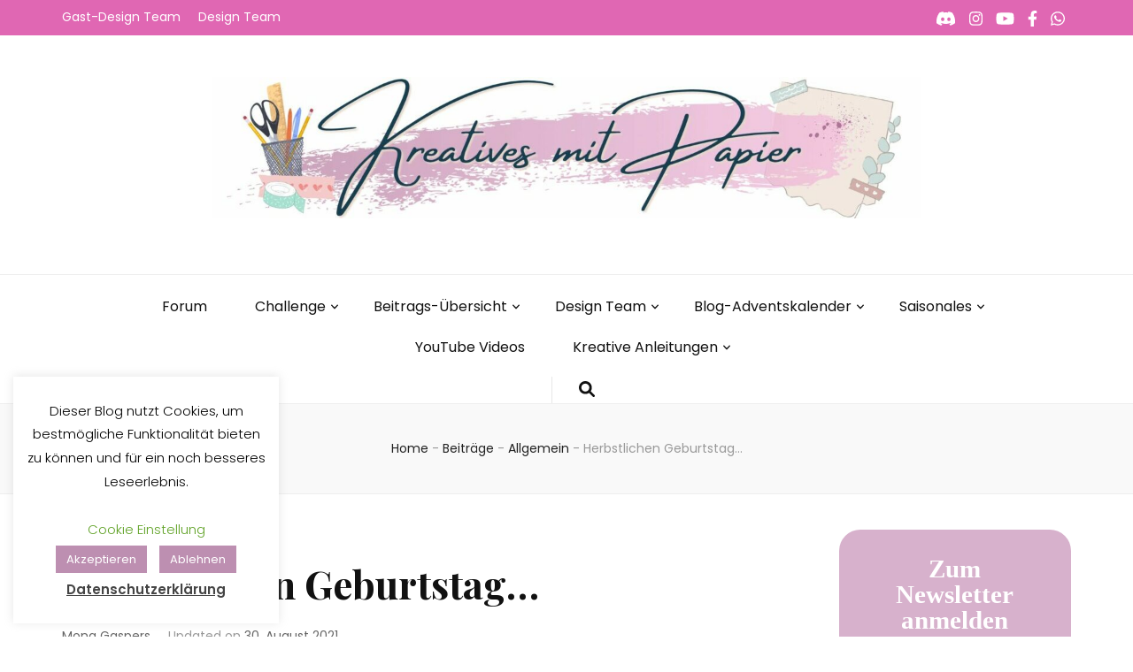

--- FILE ---
content_type: text/html; charset=UTF-8
request_url: https://kreativesmitpapier.de/2021/08/29/herbstlichen-geburtstag/
body_size: 28008
content:
    <!DOCTYPE html>
    <html lang="de" prefix="og: https://ogp.me/ns# article: https://ogp.me/ns/article#">
    <head itemscope itemtype="https://schema.org/WebSite">

    <meta charset="UTF-8">
    <meta name="viewport" content="width=device-width, initial-scale=1">
    <link rel="profile" href="https://gmpg.org/xfn/11">
    <title>Herbstlichen Geburtstag&#8230; &#8211; Kreatives mit Papier</title>
<meta name='robots' content='max-image-preview:large' />
<link rel='dns-prefetch' href='//fonts.googleapis.com' />
<link rel="alternate" type="application/rss+xml" title="Kreatives mit Papier &raquo; Feed" href="https://kreativesmitpapier.de/feed/" />
<link rel="alternate" type="application/rss+xml" title="Kreatives mit Papier &raquo; Kommentar-Feed" href="https://kreativesmitpapier.de/comments/feed/" />
<script type="text/javascript" id="wpp-js" src="https://kreativesmitpapier.de/wp-content/plugins/wordpress-popular-posts/assets/js/wpp.min.js?ver=7.3.6" data-sampling="0" data-sampling-rate="100" data-api-url="https://kreativesmitpapier.de/wp-json/wordpress-popular-posts" data-post-id="9899" data-token="d26001f9a3" data-lang="0" data-debug="0"></script>
<link rel="alternate" title="oEmbed (JSON)" type="application/json+oembed" href="https://kreativesmitpapier.de/wp-json/oembed/1.0/embed?url=https%3A%2F%2Fkreativesmitpapier.de%2F2021%2F08%2F29%2Fherbstlichen-geburtstag%2F" />
<link rel="alternate" title="oEmbed (XML)" type="text/xml+oembed" href="https://kreativesmitpapier.de/wp-json/oembed/1.0/embed?url=https%3A%2F%2Fkreativesmitpapier.de%2F2021%2F08%2F29%2Fherbstlichen-geburtstag%2F&#038;format=xml" />
<style id='wp-img-auto-sizes-contain-inline-css' type='text/css'>
img:is([sizes=auto i],[sizes^="auto," i]){contain-intrinsic-size:3000px 1500px}
/*# sourceURL=wp-img-auto-sizes-contain-inline-css */
</style>
<style id='wp-emoji-styles-inline-css' type='text/css'>

	img.wp-smiley, img.emoji {
		display: inline !important;
		border: none !important;
		box-shadow: none !important;
		height: 1em !important;
		width: 1em !important;
		margin: 0 0.07em !important;
		vertical-align: -0.1em !important;
		background: none !important;
		padding: 0 !important;
	}
/*# sourceURL=wp-emoji-styles-inline-css */
</style>
<style id='wp-block-library-inline-css' type='text/css'>
:root{--wp-block-synced-color:#7a00df;--wp-block-synced-color--rgb:122,0,223;--wp-bound-block-color:var(--wp-block-synced-color);--wp-editor-canvas-background:#ddd;--wp-admin-theme-color:#007cba;--wp-admin-theme-color--rgb:0,124,186;--wp-admin-theme-color-darker-10:#006ba1;--wp-admin-theme-color-darker-10--rgb:0,107,160.5;--wp-admin-theme-color-darker-20:#005a87;--wp-admin-theme-color-darker-20--rgb:0,90,135;--wp-admin-border-width-focus:2px}@media (min-resolution:192dpi){:root{--wp-admin-border-width-focus:1.5px}}.wp-element-button{cursor:pointer}:root .has-very-light-gray-background-color{background-color:#eee}:root .has-very-dark-gray-background-color{background-color:#313131}:root .has-very-light-gray-color{color:#eee}:root .has-very-dark-gray-color{color:#313131}:root .has-vivid-green-cyan-to-vivid-cyan-blue-gradient-background{background:linear-gradient(135deg,#00d084,#0693e3)}:root .has-purple-crush-gradient-background{background:linear-gradient(135deg,#34e2e4,#4721fb 50%,#ab1dfe)}:root .has-hazy-dawn-gradient-background{background:linear-gradient(135deg,#faaca8,#dad0ec)}:root .has-subdued-olive-gradient-background{background:linear-gradient(135deg,#fafae1,#67a671)}:root .has-atomic-cream-gradient-background{background:linear-gradient(135deg,#fdd79a,#004a59)}:root .has-nightshade-gradient-background{background:linear-gradient(135deg,#330968,#31cdcf)}:root .has-midnight-gradient-background{background:linear-gradient(135deg,#020381,#2874fc)}:root{--wp--preset--font-size--normal:16px;--wp--preset--font-size--huge:42px}.has-regular-font-size{font-size:1em}.has-larger-font-size{font-size:2.625em}.has-normal-font-size{font-size:var(--wp--preset--font-size--normal)}.has-huge-font-size{font-size:var(--wp--preset--font-size--huge)}.has-text-align-center{text-align:center}.has-text-align-left{text-align:left}.has-text-align-right{text-align:right}.has-fit-text{white-space:nowrap!important}#end-resizable-editor-section{display:none}.aligncenter{clear:both}.items-justified-left{justify-content:flex-start}.items-justified-center{justify-content:center}.items-justified-right{justify-content:flex-end}.items-justified-space-between{justify-content:space-between}.screen-reader-text{border:0;clip-path:inset(50%);height:1px;margin:-1px;overflow:hidden;padding:0;position:absolute;width:1px;word-wrap:normal!important}.screen-reader-text:focus{background-color:#ddd;clip-path:none;color:#444;display:block;font-size:1em;height:auto;left:5px;line-height:normal;padding:15px 23px 14px;text-decoration:none;top:5px;width:auto;z-index:100000}html :where(.has-border-color){border-style:solid}html :where([style*=border-top-color]){border-top-style:solid}html :where([style*=border-right-color]){border-right-style:solid}html :where([style*=border-bottom-color]){border-bottom-style:solid}html :where([style*=border-left-color]){border-left-style:solid}html :where([style*=border-width]){border-style:solid}html :where([style*=border-top-width]){border-top-style:solid}html :where([style*=border-right-width]){border-right-style:solid}html :where([style*=border-bottom-width]){border-bottom-style:solid}html :where([style*=border-left-width]){border-left-style:solid}html :where(img[class*=wp-image-]){height:auto;max-width:100%}:where(figure){margin:0 0 1em}html :where(.is-position-sticky){--wp-admin--admin-bar--position-offset:var(--wp-admin--admin-bar--height,0px)}@media screen and (max-width:600px){html :where(.is-position-sticky){--wp-admin--admin-bar--position-offset:0px}}

/*# sourceURL=wp-block-library-inline-css */
</style><style id='wp-block-image-inline-css' type='text/css'>
.wp-block-image>a,.wp-block-image>figure>a{display:inline-block}.wp-block-image img{box-sizing:border-box;height:auto;max-width:100%;vertical-align:bottom}@media not (prefers-reduced-motion){.wp-block-image img.hide{visibility:hidden}.wp-block-image img.show{animation:show-content-image .4s}}.wp-block-image[style*=border-radius] img,.wp-block-image[style*=border-radius]>a{border-radius:inherit}.wp-block-image.has-custom-border img{box-sizing:border-box}.wp-block-image.aligncenter{text-align:center}.wp-block-image.alignfull>a,.wp-block-image.alignwide>a{width:100%}.wp-block-image.alignfull img,.wp-block-image.alignwide img{height:auto;width:100%}.wp-block-image .aligncenter,.wp-block-image .alignleft,.wp-block-image .alignright,.wp-block-image.aligncenter,.wp-block-image.alignleft,.wp-block-image.alignright{display:table}.wp-block-image .aligncenter>figcaption,.wp-block-image .alignleft>figcaption,.wp-block-image .alignright>figcaption,.wp-block-image.aligncenter>figcaption,.wp-block-image.alignleft>figcaption,.wp-block-image.alignright>figcaption{caption-side:bottom;display:table-caption}.wp-block-image .alignleft{float:left;margin:.5em 1em .5em 0}.wp-block-image .alignright{float:right;margin:.5em 0 .5em 1em}.wp-block-image .aligncenter{margin-left:auto;margin-right:auto}.wp-block-image :where(figcaption){margin-bottom:1em;margin-top:.5em}.wp-block-image.is-style-circle-mask img{border-radius:9999px}@supports ((-webkit-mask-image:none) or (mask-image:none)) or (-webkit-mask-image:none){.wp-block-image.is-style-circle-mask img{border-radius:0;-webkit-mask-image:url('data:image/svg+xml;utf8,<svg viewBox="0 0 100 100" xmlns="http://www.w3.org/2000/svg"><circle cx="50" cy="50" r="50"/></svg>');mask-image:url('data:image/svg+xml;utf8,<svg viewBox="0 0 100 100" xmlns="http://www.w3.org/2000/svg"><circle cx="50" cy="50" r="50"/></svg>');mask-mode:alpha;-webkit-mask-position:center;mask-position:center;-webkit-mask-repeat:no-repeat;mask-repeat:no-repeat;-webkit-mask-size:contain;mask-size:contain}}:root :where(.wp-block-image.is-style-rounded img,.wp-block-image .is-style-rounded img){border-radius:9999px}.wp-block-image figure{margin:0}.wp-lightbox-container{display:flex;flex-direction:column;position:relative}.wp-lightbox-container img{cursor:zoom-in}.wp-lightbox-container img:hover+button{opacity:1}.wp-lightbox-container button{align-items:center;backdrop-filter:blur(16px) saturate(180%);background-color:#5a5a5a40;border:none;border-radius:4px;cursor:zoom-in;display:flex;height:20px;justify-content:center;opacity:0;padding:0;position:absolute;right:16px;text-align:center;top:16px;width:20px;z-index:100}@media not (prefers-reduced-motion){.wp-lightbox-container button{transition:opacity .2s ease}}.wp-lightbox-container button:focus-visible{outline:3px auto #5a5a5a40;outline:3px auto -webkit-focus-ring-color;outline-offset:3px}.wp-lightbox-container button:hover{cursor:pointer;opacity:1}.wp-lightbox-container button:focus{opacity:1}.wp-lightbox-container button:focus,.wp-lightbox-container button:hover,.wp-lightbox-container button:not(:hover):not(:active):not(.has-background){background-color:#5a5a5a40;border:none}.wp-lightbox-overlay{box-sizing:border-box;cursor:zoom-out;height:100vh;left:0;overflow:hidden;position:fixed;top:0;visibility:hidden;width:100%;z-index:100000}.wp-lightbox-overlay .close-button{align-items:center;cursor:pointer;display:flex;justify-content:center;min-height:40px;min-width:40px;padding:0;position:absolute;right:calc(env(safe-area-inset-right) + 16px);top:calc(env(safe-area-inset-top) + 16px);z-index:5000000}.wp-lightbox-overlay .close-button:focus,.wp-lightbox-overlay .close-button:hover,.wp-lightbox-overlay .close-button:not(:hover):not(:active):not(.has-background){background:none;border:none}.wp-lightbox-overlay .lightbox-image-container{height:var(--wp--lightbox-container-height);left:50%;overflow:hidden;position:absolute;top:50%;transform:translate(-50%,-50%);transform-origin:top left;width:var(--wp--lightbox-container-width);z-index:9999999999}.wp-lightbox-overlay .wp-block-image{align-items:center;box-sizing:border-box;display:flex;height:100%;justify-content:center;margin:0;position:relative;transform-origin:0 0;width:100%;z-index:3000000}.wp-lightbox-overlay .wp-block-image img{height:var(--wp--lightbox-image-height);min-height:var(--wp--lightbox-image-height);min-width:var(--wp--lightbox-image-width);width:var(--wp--lightbox-image-width)}.wp-lightbox-overlay .wp-block-image figcaption{display:none}.wp-lightbox-overlay button{background:none;border:none}.wp-lightbox-overlay .scrim{background-color:#fff;height:100%;opacity:.9;position:absolute;width:100%;z-index:2000000}.wp-lightbox-overlay.active{visibility:visible}@media not (prefers-reduced-motion){.wp-lightbox-overlay.active{animation:turn-on-visibility .25s both}.wp-lightbox-overlay.active img{animation:turn-on-visibility .35s both}.wp-lightbox-overlay.show-closing-animation:not(.active){animation:turn-off-visibility .35s both}.wp-lightbox-overlay.show-closing-animation:not(.active) img{animation:turn-off-visibility .25s both}.wp-lightbox-overlay.zoom.active{animation:none;opacity:1;visibility:visible}.wp-lightbox-overlay.zoom.active .lightbox-image-container{animation:lightbox-zoom-in .4s}.wp-lightbox-overlay.zoom.active .lightbox-image-container img{animation:none}.wp-lightbox-overlay.zoom.active .scrim{animation:turn-on-visibility .4s forwards}.wp-lightbox-overlay.zoom.show-closing-animation:not(.active){animation:none}.wp-lightbox-overlay.zoom.show-closing-animation:not(.active) .lightbox-image-container{animation:lightbox-zoom-out .4s}.wp-lightbox-overlay.zoom.show-closing-animation:not(.active) .lightbox-image-container img{animation:none}.wp-lightbox-overlay.zoom.show-closing-animation:not(.active) .scrim{animation:turn-off-visibility .4s forwards}}@keyframes show-content-image{0%{visibility:hidden}99%{visibility:hidden}to{visibility:visible}}@keyframes turn-on-visibility{0%{opacity:0}to{opacity:1}}@keyframes turn-off-visibility{0%{opacity:1;visibility:visible}99%{opacity:0;visibility:visible}to{opacity:0;visibility:hidden}}@keyframes lightbox-zoom-in{0%{transform:translate(calc((-100vw + var(--wp--lightbox-scrollbar-width))/2 + var(--wp--lightbox-initial-left-position)),calc(-50vh + var(--wp--lightbox-initial-top-position))) scale(var(--wp--lightbox-scale))}to{transform:translate(-50%,-50%) scale(1)}}@keyframes lightbox-zoom-out{0%{transform:translate(-50%,-50%) scale(1);visibility:visible}99%{visibility:visible}to{transform:translate(calc((-100vw + var(--wp--lightbox-scrollbar-width))/2 + var(--wp--lightbox-initial-left-position)),calc(-50vh + var(--wp--lightbox-initial-top-position))) scale(var(--wp--lightbox-scale));visibility:hidden}}
/*# sourceURL=https://kreativesmitpapier.de/wp-includes/blocks/image/style.min.css */
</style>
<style id='wp-block-paragraph-inline-css' type='text/css'>
.is-small-text{font-size:.875em}.is-regular-text{font-size:1em}.is-large-text{font-size:2.25em}.is-larger-text{font-size:3em}.has-drop-cap:not(:focus):first-letter{float:left;font-size:8.4em;font-style:normal;font-weight:100;line-height:.68;margin:.05em .1em 0 0;text-transform:uppercase}body.rtl .has-drop-cap:not(:focus):first-letter{float:none;margin-left:.1em}p.has-drop-cap.has-background{overflow:hidden}:root :where(p.has-background){padding:1.25em 2.375em}:where(p.has-text-color:not(.has-link-color)) a{color:inherit}p.has-text-align-left[style*="writing-mode:vertical-lr"],p.has-text-align-right[style*="writing-mode:vertical-rl"]{rotate:180deg}
/*# sourceURL=https://kreativesmitpapier.de/wp-includes/blocks/paragraph/style.min.css */
</style>
<style id='global-styles-inline-css' type='text/css'>
:root{--wp--preset--aspect-ratio--square: 1;--wp--preset--aspect-ratio--4-3: 4/3;--wp--preset--aspect-ratio--3-4: 3/4;--wp--preset--aspect-ratio--3-2: 3/2;--wp--preset--aspect-ratio--2-3: 2/3;--wp--preset--aspect-ratio--16-9: 16/9;--wp--preset--aspect-ratio--9-16: 9/16;--wp--preset--color--black: #000000;--wp--preset--color--cyan-bluish-gray: #abb8c3;--wp--preset--color--white: #ffffff;--wp--preset--color--pale-pink: #f78da7;--wp--preset--color--vivid-red: #cf2e2e;--wp--preset--color--luminous-vivid-orange: #ff6900;--wp--preset--color--luminous-vivid-amber: #fcb900;--wp--preset--color--light-green-cyan: #7bdcb5;--wp--preset--color--vivid-green-cyan: #00d084;--wp--preset--color--pale-cyan-blue: #8ed1fc;--wp--preset--color--vivid-cyan-blue: #0693e3;--wp--preset--color--vivid-purple: #9b51e0;--wp--preset--gradient--vivid-cyan-blue-to-vivid-purple: linear-gradient(135deg,rgb(6,147,227) 0%,rgb(155,81,224) 100%);--wp--preset--gradient--light-green-cyan-to-vivid-green-cyan: linear-gradient(135deg,rgb(122,220,180) 0%,rgb(0,208,130) 100%);--wp--preset--gradient--luminous-vivid-amber-to-luminous-vivid-orange: linear-gradient(135deg,rgb(252,185,0) 0%,rgb(255,105,0) 100%);--wp--preset--gradient--luminous-vivid-orange-to-vivid-red: linear-gradient(135deg,rgb(255,105,0) 0%,rgb(207,46,46) 100%);--wp--preset--gradient--very-light-gray-to-cyan-bluish-gray: linear-gradient(135deg,rgb(238,238,238) 0%,rgb(169,184,195) 100%);--wp--preset--gradient--cool-to-warm-spectrum: linear-gradient(135deg,rgb(74,234,220) 0%,rgb(151,120,209) 20%,rgb(207,42,186) 40%,rgb(238,44,130) 60%,rgb(251,105,98) 80%,rgb(254,248,76) 100%);--wp--preset--gradient--blush-light-purple: linear-gradient(135deg,rgb(255,206,236) 0%,rgb(152,150,240) 100%);--wp--preset--gradient--blush-bordeaux: linear-gradient(135deg,rgb(254,205,165) 0%,rgb(254,45,45) 50%,rgb(107,0,62) 100%);--wp--preset--gradient--luminous-dusk: linear-gradient(135deg,rgb(255,203,112) 0%,rgb(199,81,192) 50%,rgb(65,88,208) 100%);--wp--preset--gradient--pale-ocean: linear-gradient(135deg,rgb(255,245,203) 0%,rgb(182,227,212) 50%,rgb(51,167,181) 100%);--wp--preset--gradient--electric-grass: linear-gradient(135deg,rgb(202,248,128) 0%,rgb(113,206,126) 100%);--wp--preset--gradient--midnight: linear-gradient(135deg,rgb(2,3,129) 0%,rgb(40,116,252) 100%);--wp--preset--font-size--small: 13px;--wp--preset--font-size--medium: 20px;--wp--preset--font-size--large: 36px;--wp--preset--font-size--x-large: 42px;--wp--preset--spacing--20: 0.44rem;--wp--preset--spacing--30: 0.67rem;--wp--preset--spacing--40: 1rem;--wp--preset--spacing--50: 1.5rem;--wp--preset--spacing--60: 2.25rem;--wp--preset--spacing--70: 3.38rem;--wp--preset--spacing--80: 5.06rem;--wp--preset--shadow--natural: 6px 6px 9px rgba(0, 0, 0, 0.2);--wp--preset--shadow--deep: 12px 12px 50px rgba(0, 0, 0, 0.4);--wp--preset--shadow--sharp: 6px 6px 0px rgba(0, 0, 0, 0.2);--wp--preset--shadow--outlined: 6px 6px 0px -3px rgb(255, 255, 255), 6px 6px rgb(0, 0, 0);--wp--preset--shadow--crisp: 6px 6px 0px rgb(0, 0, 0);}:where(.is-layout-flex){gap: 0.5em;}:where(.is-layout-grid){gap: 0.5em;}body .is-layout-flex{display: flex;}.is-layout-flex{flex-wrap: wrap;align-items: center;}.is-layout-flex > :is(*, div){margin: 0;}body .is-layout-grid{display: grid;}.is-layout-grid > :is(*, div){margin: 0;}:where(.wp-block-columns.is-layout-flex){gap: 2em;}:where(.wp-block-columns.is-layout-grid){gap: 2em;}:where(.wp-block-post-template.is-layout-flex){gap: 1.25em;}:where(.wp-block-post-template.is-layout-grid){gap: 1.25em;}.has-black-color{color: var(--wp--preset--color--black) !important;}.has-cyan-bluish-gray-color{color: var(--wp--preset--color--cyan-bluish-gray) !important;}.has-white-color{color: var(--wp--preset--color--white) !important;}.has-pale-pink-color{color: var(--wp--preset--color--pale-pink) !important;}.has-vivid-red-color{color: var(--wp--preset--color--vivid-red) !important;}.has-luminous-vivid-orange-color{color: var(--wp--preset--color--luminous-vivid-orange) !important;}.has-luminous-vivid-amber-color{color: var(--wp--preset--color--luminous-vivid-amber) !important;}.has-light-green-cyan-color{color: var(--wp--preset--color--light-green-cyan) !important;}.has-vivid-green-cyan-color{color: var(--wp--preset--color--vivid-green-cyan) !important;}.has-pale-cyan-blue-color{color: var(--wp--preset--color--pale-cyan-blue) !important;}.has-vivid-cyan-blue-color{color: var(--wp--preset--color--vivid-cyan-blue) !important;}.has-vivid-purple-color{color: var(--wp--preset--color--vivid-purple) !important;}.has-black-background-color{background-color: var(--wp--preset--color--black) !important;}.has-cyan-bluish-gray-background-color{background-color: var(--wp--preset--color--cyan-bluish-gray) !important;}.has-white-background-color{background-color: var(--wp--preset--color--white) !important;}.has-pale-pink-background-color{background-color: var(--wp--preset--color--pale-pink) !important;}.has-vivid-red-background-color{background-color: var(--wp--preset--color--vivid-red) !important;}.has-luminous-vivid-orange-background-color{background-color: var(--wp--preset--color--luminous-vivid-orange) !important;}.has-luminous-vivid-amber-background-color{background-color: var(--wp--preset--color--luminous-vivid-amber) !important;}.has-light-green-cyan-background-color{background-color: var(--wp--preset--color--light-green-cyan) !important;}.has-vivid-green-cyan-background-color{background-color: var(--wp--preset--color--vivid-green-cyan) !important;}.has-pale-cyan-blue-background-color{background-color: var(--wp--preset--color--pale-cyan-blue) !important;}.has-vivid-cyan-blue-background-color{background-color: var(--wp--preset--color--vivid-cyan-blue) !important;}.has-vivid-purple-background-color{background-color: var(--wp--preset--color--vivid-purple) !important;}.has-black-border-color{border-color: var(--wp--preset--color--black) !important;}.has-cyan-bluish-gray-border-color{border-color: var(--wp--preset--color--cyan-bluish-gray) !important;}.has-white-border-color{border-color: var(--wp--preset--color--white) !important;}.has-pale-pink-border-color{border-color: var(--wp--preset--color--pale-pink) !important;}.has-vivid-red-border-color{border-color: var(--wp--preset--color--vivid-red) !important;}.has-luminous-vivid-orange-border-color{border-color: var(--wp--preset--color--luminous-vivid-orange) !important;}.has-luminous-vivid-amber-border-color{border-color: var(--wp--preset--color--luminous-vivid-amber) !important;}.has-light-green-cyan-border-color{border-color: var(--wp--preset--color--light-green-cyan) !important;}.has-vivid-green-cyan-border-color{border-color: var(--wp--preset--color--vivid-green-cyan) !important;}.has-pale-cyan-blue-border-color{border-color: var(--wp--preset--color--pale-cyan-blue) !important;}.has-vivid-cyan-blue-border-color{border-color: var(--wp--preset--color--vivid-cyan-blue) !important;}.has-vivid-purple-border-color{border-color: var(--wp--preset--color--vivid-purple) !important;}.has-vivid-cyan-blue-to-vivid-purple-gradient-background{background: var(--wp--preset--gradient--vivid-cyan-blue-to-vivid-purple) !important;}.has-light-green-cyan-to-vivid-green-cyan-gradient-background{background: var(--wp--preset--gradient--light-green-cyan-to-vivid-green-cyan) !important;}.has-luminous-vivid-amber-to-luminous-vivid-orange-gradient-background{background: var(--wp--preset--gradient--luminous-vivid-amber-to-luminous-vivid-orange) !important;}.has-luminous-vivid-orange-to-vivid-red-gradient-background{background: var(--wp--preset--gradient--luminous-vivid-orange-to-vivid-red) !important;}.has-very-light-gray-to-cyan-bluish-gray-gradient-background{background: var(--wp--preset--gradient--very-light-gray-to-cyan-bluish-gray) !important;}.has-cool-to-warm-spectrum-gradient-background{background: var(--wp--preset--gradient--cool-to-warm-spectrum) !important;}.has-blush-light-purple-gradient-background{background: var(--wp--preset--gradient--blush-light-purple) !important;}.has-blush-bordeaux-gradient-background{background: var(--wp--preset--gradient--blush-bordeaux) !important;}.has-luminous-dusk-gradient-background{background: var(--wp--preset--gradient--luminous-dusk) !important;}.has-pale-ocean-gradient-background{background: var(--wp--preset--gradient--pale-ocean) !important;}.has-electric-grass-gradient-background{background: var(--wp--preset--gradient--electric-grass) !important;}.has-midnight-gradient-background{background: var(--wp--preset--gradient--midnight) !important;}.has-small-font-size{font-size: var(--wp--preset--font-size--small) !important;}.has-medium-font-size{font-size: var(--wp--preset--font-size--medium) !important;}.has-large-font-size{font-size: var(--wp--preset--font-size--large) !important;}.has-x-large-font-size{font-size: var(--wp--preset--font-size--x-large) !important;}
/*# sourceURL=global-styles-inline-css */
</style>

<style id='classic-theme-styles-inline-css' type='text/css'>
/*! This file is auto-generated */
.wp-block-button__link{color:#fff;background-color:#32373c;border-radius:9999px;box-shadow:none;text-decoration:none;padding:calc(.667em + 2px) calc(1.333em + 2px);font-size:1.125em}.wp-block-file__button{background:#32373c;color:#fff;text-decoration:none}
/*# sourceURL=/wp-includes/css/classic-themes.min.css */
</style>
<link rel='stylesheet' id='coblocks-extensions-css' href='https://kreativesmitpapier.de/wp-content/plugins/coblocks/dist/style-coblocks-extensions.css?ver=3.1.16' type='text/css' media='all' />
<link rel='stylesheet' id='coblocks-animation-css' href='https://kreativesmitpapier.de/wp-content/plugins/coblocks/dist/style-coblocks-animation.css?ver=2677611078ee87eb3b1c' type='text/css' media='all' />
<link rel='stylesheet' id='wp-components-css' href='https://kreativesmitpapier.de/wp-includes/css/dist/components/style.min.css?ver=6.9' type='text/css' media='all' />
<link rel='stylesheet' id='wp-preferences-css' href='https://kreativesmitpapier.de/wp-includes/css/dist/preferences/style.min.css?ver=6.9' type='text/css' media='all' />
<link rel='stylesheet' id='wp-block-editor-css' href='https://kreativesmitpapier.de/wp-includes/css/dist/block-editor/style.min.css?ver=6.9' type='text/css' media='all' />
<link rel='stylesheet' id='popup-maker-block-library-style-css' href='https://kreativesmitpapier.de/wp-content/plugins/popup-maker/dist/packages/block-library-style.css?ver=dbea705cfafe089d65f1' type='text/css' media='all' />
<link rel='stylesheet' id='af-fontawesome-css' href='https://kreativesmitpapier.de/wp-content/plugins/asgaros-forum/libs/fontawesome/css/all.min.css?ver=3.3.0' type='text/css' media='all' />
<link rel='stylesheet' id='af-fontawesome-compat-v4-css' href='https://kreativesmitpapier.de/wp-content/plugins/asgaros-forum/libs/fontawesome/css/v4-shims.min.css?ver=3.3.0' type='text/css' media='all' />
<link rel='stylesheet' id='af-widgets-css' href='https://kreativesmitpapier.de/wp-content/plugins/asgaros-forum/skin/widgets.css?ver=3.3.0' type='text/css' media='all' />
<link rel='stylesheet' id='cookie-law-info-css' href='https://kreativesmitpapier.de/wp-content/plugins/cookie-law-info/legacy/public/css/cookie-law-info-public.css?ver=3.3.9.1' type='text/css' media='all' />
<link rel='stylesheet' id='cookie-law-info-gdpr-css' href='https://kreativesmitpapier.de/wp-content/plugins/cookie-law-info/legacy/public/css/cookie-law-info-gdpr.css?ver=3.3.9.1' type='text/css' media='all' />
<link rel='stylesheet' id='wpa-css-css' href='https://kreativesmitpapier.de/wp-content/plugins/honeypot/includes/css/wpa.css?ver=2.3.04' type='text/css' media='all' />
<link rel='stylesheet' id='godaddy-styles-css' href='https://kreativesmitpapier.de/wp-content/plugins/coblocks/includes/Dependencies/GoDaddy/Styles/build/latest.css?ver=2.0.2' type='text/css' media='all' />
<link rel='stylesheet' id='wordpress-popular-posts-css-css' href='https://kreativesmitpapier.de/wp-content/plugins/wordpress-popular-posts/assets/css/wpp.css?ver=7.3.6' type='text/css' media='all' />
<link rel='stylesheet' id='blossom-feminine-pro-style-css' href='https://kreativesmitpapier.de/wp-content/themes/blossom-feminine-pro/style.css?ver=3.1.0' type='text/css' media='all' />
<link rel='stylesheet' id='blossom-feminine-pro-google-fonts-css' href='https://fonts.googleapis.com/css?family=Poppins%3A100%2C100italic%2C200%2C200italic%2C300%2C300italic%2Cregular%2Citalic%2C500%2C500italic%2C600%2C600italic%2C700%2C700italic%2C800%2C800italic%2C900%2C900italic%7CPlayfair+Display%3Aregular%2C500%2C600%2C700%2C800%2C900%2Citalic%2C500italic%2C600italic%2C700italic%2C800italic%2C900italic%7CPlayfair+Display%3A700italic%7CPlayfair+Display%3Aregular' type='text/css' media='all' />
<link rel='stylesheet' id='jquery-fancybox-css' href='https://kreativesmitpapier.de/wp-content/themes/blossom-feminine-pro/css/jquery.fancybox.min.css?ver=3.5.6' type='text/css' media='all' />
<link rel='stylesheet' id='wpzoom-social-icons-socicon-css' href='https://kreativesmitpapier.de/wp-content/plugins/social-icons-widget-by-wpzoom/assets/css/wpzoom-socicon.css?ver=1769530295' type='text/css' media='all' />
<link rel='stylesheet' id='wpzoom-social-icons-genericons-css' href='https://kreativesmitpapier.de/wp-content/plugins/social-icons-widget-by-wpzoom/assets/css/genericons.css?ver=1769530295' type='text/css' media='all' />
<link rel='stylesheet' id='wpzoom-social-icons-academicons-css' href='https://kreativesmitpapier.de/wp-content/plugins/social-icons-widget-by-wpzoom/assets/css/academicons.min.css?ver=1769530295' type='text/css' media='all' />
<link rel='stylesheet' id='wpzoom-social-icons-font-awesome-3-css' href='https://kreativesmitpapier.de/wp-content/plugins/social-icons-widget-by-wpzoom/assets/css/font-awesome-3.min.css?ver=1769530295' type='text/css' media='all' />
<link rel='stylesheet' id='dashicons-css' href='https://kreativesmitpapier.de/wp-includes/css/dashicons.min.css?ver=6.9' type='text/css' media='all' />
<link rel='stylesheet' id='wpzoom-social-icons-styles-css' href='https://kreativesmitpapier.de/wp-content/plugins/social-icons-widget-by-wpzoom/assets/css/wpzoom-social-icons-styles.css?ver=1769530295' type='text/css' media='all' />
<link rel='preload' as='font'  id='wpzoom-social-icons-font-academicons-woff2-css' href='https://kreativesmitpapier.de/wp-content/plugins/social-icons-widget-by-wpzoom/assets/font/academicons.woff2?v=1.9.2'  type='font/woff2' crossorigin />
<link rel='preload' as='font'  id='wpzoom-social-icons-font-fontawesome-3-woff2-css' href='https://kreativesmitpapier.de/wp-content/plugins/social-icons-widget-by-wpzoom/assets/font/fontawesome-webfont.woff2?v=4.7.0'  type='font/woff2' crossorigin />
<link rel='preload' as='font'  id='wpzoom-social-icons-font-genericons-woff-css' href='https://kreativesmitpapier.de/wp-content/plugins/social-icons-widget-by-wpzoom/assets/font/Genericons.woff'  type='font/woff' crossorigin />
<link rel='preload' as='font'  id='wpzoom-social-icons-font-socicon-woff2-css' href='https://kreativesmitpapier.de/wp-content/plugins/social-icons-widget-by-wpzoom/assets/font/socicon.woff2?v=4.5.5'  type='font/woff2' crossorigin />
<script type="text/javascript" src="https://kreativesmitpapier.de/wp-includes/js/jquery/jquery.min.js?ver=3.7.1" id="jquery-core-js"></script>
<script type="text/javascript" src="https://kreativesmitpapier.de/wp-includes/js/jquery/jquery-migrate.min.js?ver=3.4.1" id="jquery-migrate-js"></script>
<script type="text/javascript" id="cookie-law-info-js-extra">
/* <![CDATA[ */
var Cli_Data = {"nn_cookie_ids":["widget-id","inlinkz_session","CookieLawInfoConsent","cookielawinfo-checkbox-necessary","cookielawinfo-checkbox-non-necessary","cookielawinfo-checkbox-functional","cookielawinfo-checkbox-performance","cookielawinfo-checkbox-analytics","cookielawinfo-checkbox-advertisement","cookielawinfo-checkbox-others","wpEmojiSettingsSupports","YSC","VISITOR_INFO1_LIVE","VISITOR_PRIVACY_METADATA","yt.innertube::requests","yt.innertube::nextId","_ga","_gid","yt-remote-device-id","ytidb::LAST_RESULT_ENTRY_KEY","yt-remote-connected-devices","yt-remote-session-app","yt-remote-cast-installed","yt-remote-session-name","yt-remote-fast-check-period","_gat"],"cookielist":[],"non_necessary_cookies":{"necessary":["CookieLawInfoConsent","wpEmojiSettingsSupports"],"functional":["yt-remote-device-id","ytidb::LAST_RESULT_ENTRY_KEY","yt-remote-connected-devices","yt-remote-session-app","yt-remote-cast-installed","yt-remote-session-name","yt-remote-fast-check-period"],"performance":["_gat"],"analytics":["_ga","_gid"],"advertisement":["YSC","VISITOR_INFO1_LIVE","VISITOR_PRIVACY_METADATA","yt.innertube::requests","yt.innertube::nextId"],"others":["widget-id","inlinkz_session"]},"ccpaEnabled":"","ccpaRegionBased":"","ccpaBarEnabled":"","strictlyEnabled":["necessary","obligatoire"],"ccpaType":"gdpr","js_blocking":"1","custom_integration":"","triggerDomRefresh":"","secure_cookies":""};
var cli_cookiebar_settings = {"animate_speed_hide":"500","animate_speed_show":"500","background":"#FFF","border":"#b1a6a6c2","border_on":"","button_1_button_colour":"#bd8fb1","button_1_button_hover":"#97728e","button_1_link_colour":"#fff","button_1_as_button":"1","button_1_new_win":"","button_2_button_colour":"#333","button_2_button_hover":"#292929","button_2_link_colour":"#444","button_2_as_button":"","button_2_hidebar":"","button_3_button_colour":"#bd8fb1","button_3_button_hover":"#97728e","button_3_link_colour":"#fff","button_3_as_button":"1","button_3_new_win":"","button_4_button_colour":"#000","button_4_button_hover":"#000000","button_4_link_colour":"#62a329","button_4_as_button":"","button_7_button_colour":"#61a229","button_7_button_hover":"#4e8221","button_7_link_colour":"#fff","button_7_as_button":"1","button_7_new_win":"","font_family":"inherit","header_fix":"","notify_animate_hide":"","notify_animate_show":"","notify_div_id":"#cookie-law-info-bar","notify_position_horizontal":"right","notify_position_vertical":"bottom","scroll_close":"","scroll_close_reload":"","accept_close_reload":"","reject_close_reload":"","showagain_tab":"","showagain_background":"#fff","showagain_border":"#000","showagain_div_id":"#cookie-law-info-again","showagain_x_position":"100px","text":"#000","show_once_yn":"","show_once":"10000","logging_on":"","as_popup":"","popup_overlay":"1","bar_heading_text":"","cookie_bar_as":"widget","popup_showagain_position":"bottom-right","widget_position":"left"};
var log_object = {"ajax_url":"https://kreativesmitpapier.de/wp-admin/admin-ajax.php"};
//# sourceURL=cookie-law-info-js-extra
/* ]]> */
</script>
<script type="text/javascript" src="https://kreativesmitpapier.de/wp-content/plugins/cookie-law-info/legacy/public/js/cookie-law-info-public.js?ver=3.3.9.1" id="cookie-law-info-js"></script>
<link rel="https://api.w.org/" href="https://kreativesmitpapier.de/wp-json/" /><link rel="alternate" title="JSON" type="application/json" href="https://kreativesmitpapier.de/wp-json/wp/v2/posts/9899" /><link rel="EditURI" type="application/rsd+xml" title="RSD" href="https://kreativesmitpapier.de/xmlrpc.php?rsd" />
<meta name="generator" content="WordPress 6.9" />
<link rel="canonical" href="https://kreativesmitpapier.de/2021/08/29/herbstlichen-geburtstag/" />
<link rel='shortlink' href='https://kreativesmitpapier.de/?p=9899' />
		<!-- Custom Logo: hide header text -->
		<style id="custom-logo-css" type="text/css">
			.site-title, .site-description {
				position: absolute;
				clip-path: inset(50%);
			}
		</style>
		<meta name="msapplication-TileImage" content="https://kreativesmitpapier.de/wp-content/uploads/2019/11/cropped-quad-270x270.png" />
<!-- Google Analytics Tracking by Google Analyticator 6.5.4: http://www.videousermanuals.com/google-analyticator/ -->
<script type="text/plain" data-cli-class="cli-blocker-script"  data-cli-script-type="non-necessary" data-cli-block="true"  data-cli-element-position="head">
    var analyticsFileTypes = [''];
    var analyticsSnippet = 'disabled';
    var analyticsEventTracking = 'enabled';
</script>
<script type="text/plain" data-cli-class="cli-blocker-script"  data-cli-script-type="non-necessary" data-cli-block="true"  data-cli-element-position="head">
	(function(i,s,o,g,r,a,m){i['GoogleAnalyticsObject']=r;i[r]=i[r]||function(){
	(i[r].q=i[r].q||[]).push(arguments)},i[r].l=1*new Date();a=s.createElement(o),
	m=s.getElementsByTagName(o)[0];a.async=1;a.src=g;m.parentNode.insertBefore(a,m)
	})(window,document,'script','//www.google-analytics.com/analytics.js','ga');
	ga('create', 'UA-153868092-1', 'auto');

	ga('set', 'anonymizeIp', true);
 
	ga('send', 'pageview');
</script>
	<noscript>
	<!--MP Spam Be Gone Styles--><style>#mp_sbg_twitter {display:none;}</style>
	</noscript>
            <style id="wpp-loading-animation-styles">@-webkit-keyframes bgslide{from{background-position-x:0}to{background-position-x:-200%}}@keyframes bgslide{from{background-position-x:0}to{background-position-x:-200%}}.wpp-widget-block-placeholder,.wpp-shortcode-placeholder{margin:0 auto;width:60px;height:3px;background:#dd3737;background:linear-gradient(90deg,#dd3737 0%,#571313 10%,#dd3737 100%);background-size:200% auto;border-radius:3px;-webkit-animation:bgslide 1s infinite linear;animation:bgslide 1s infinite linear}</style>
            <script type="application/ld+json">
{
    "@context": "https://schema.org",
    "@type": "BlogPosting",
    "mainEntityOfPage": {
        "@type": "WebPage",
        "@id": "https://kreativesmitpapier.de/2021/08/29/herbstlichen-geburtstag/"
    },
    "headline": "Herbstlichen Geburtstag&#8230; &#8211; Kreatives mit Papier",
    "datePublished": "2021-08-29T07:00:00+0200",
    "dateModified": "2021-08-30T23:52:42+0200",
    "author": {
        "@type": "Person",
        "name": "Mona Gaspers"
    },
    "description": "Hallo ihr Lieben, der Sommer geht so langsam vorbei (zumindest bei uns). Und nun bekommt man mehr Lust auf ged",
    "image": {
        "@type": "ImageObject",
        "url": "https://kreativesmitpapier.de/wp-content/uploads/2021/08/240951952_1928604317294485_4517752965127056295_n.jpg",
        "width": 945,
        "height": 945
    },
    "publisher": {
        "@type": "Organization",
        "name": "Kreatives mit Papier",
        "description": "Kreative Ideen mit Produkten von Kulricke und Faltkarten",
        "logo": {
            "@type": "ImageObject",
            "url": "https://kreativesmitpapier.de/wp-content/uploads/2023/04/cropped-BannerKreativesmitPapier.jpg",
            "width": 300,
            "height": 60
        }
    }
}
</script>
<meta property="og:title" content="Herbstlichen Geburtstag&#8230;" />
<meta property="og:type" content="article" />
<meta property="og:image" content="https://kreativesmitpapier.de/wp-content/uploads/2021/08/240951952_1928604317294485_4517752965127056295_n.jpg" />
<meta property="og:image" content="https://kreativesmitpapier.de/wp-content/uploads/2021/08/240967838_836143890420222_4150960146736503774_n.jpg" />
<meta property="og:image" content="https://kreativesmitpapier.de/wp-content/uploads/2021/08/241016594_1253814625135029_4859702307696315996_n.jpg" />
<meta property="og:url" content="https://kreativesmitpapier.de/2021/08/29/herbstlichen-geburtstag/" />
<meta property="og:description" content="Hallo ihr Lieben, der Sommer geht so langsam vorbei (zumindest bei uns). Und nun bekommt man mehr Lust auf gedecktere Farben wie in meinem Fall in Braun/Orange. Als Stempelmotiv habe ich das Süße Mädchen von My Favorite Things - &quot;Li&#039;l Pumpkin&quot; benutzt. Da ich es &hellip; " />
<meta property="og:locale" content="de_DE" />
<meta property="og:site_name" content="Kreatives mit Papier" />
<meta name="twitter:card" content="summary_large_image" />
<meta property="article:tag" content="Braun" />
<meta property="article:tag" content="Geburtstag" />
<meta property="article:tag" content="Herbst" />
<meta property="article:tag" content="Hooray" />
<meta property="article:tag" content="Kürbis" />
<meta property="article:tag" content="MFT" />
<meta property="article:tag" content="Mona" />
<meta property="article:section" content="Allgemein" />
<meta property="article:published_time" content="2021-08-29T07:00:00+02:00" />
<meta property="article:modified_time" content="2021-08-30T23:52:42+02:00" />
<meta property="article:author" content="https://kreativesmitpapier.de/author/mona-gaspers/" />
<link rel="icon" href="https://kreativesmitpapier.de/wp-content/uploads/2023/04/cropped-Icon-32x32.jpg" sizes="32x32" />
<link rel="icon" href="https://kreativesmitpapier.de/wp-content/uploads/2023/04/cropped-Icon-192x192.jpg" sizes="192x192" />
<link rel="apple-touch-icon" href="https://kreativesmitpapier.de/wp-content/uploads/2023/04/cropped-Icon-180x180.jpg" />
<meta name="msapplication-TileImage" content="https://kreativesmitpapier.de/wp-content/uploads/2023/04/cropped-Icon-270x270.jpg" />
<style type='text/css' media='all'>
    :root {
        --g-primary-font:Poppins;
        --g-secondary-font:Playfair Display;
        --g-primary-color:#e09dc6;
        --g-primary-color-rgb:224, 157, 198;
        --g-background-color:#ffffff;
        --g-background-color-rgb:255, 255, 255;
        --e-global-color-primary_color:#e09dc6;
        --e-global-color-btn_bg_color:#e0c3d5;
        --e-global-color-header_bg_color:#e067b3;
        --e-global-color-footer_bg_color:#fcfcfc;
    }

    .content-newsletter .blossomthemes-email-newsletter-wrapper.bg-img:after,
    .widget_blossomthemes_email_newsletter_widget .blossomthemes-email-newsletter-wrapper:after{
        background: rgba(224, 157, 198, 0.8);    }
    
    /*Typography*/

    body,
    button,
    input,
    select,
    optgroup,
    textarea{
        font-family : Poppins;
        font-size   : 16px;        
    }
    
    body{
        background: url() #ffffff;
    }
    
    .site-title{
        font-size   : 60px;
        font-family : Playfair Display;
        font-weight : 700;
        font-style  : italic;
    }

    .site-title a{
        color  : #111;
    }

    .custom-logo-link img{
        width: 800px;
        max-width: 100%;
    }

    #primary .post .entry-content blockquote cite,
    #primary .page .entry-content blockquote cite {
        font-family : Poppins;
    }

    .banner .banner-text .title,
    #primary .sticky .text-holder .entry-header .entry-title,
    #primary .post .text-holder .entry-header .entry-title,
    .author-section .text-holder .title,
    .post-navigation .nav-links .nav-previous .post-title,
    .post-navigation .nav-links .nav-next .post-title,
    .related-post .post .text-holder .entry-title,
    .comments-area .comments-title,
    .comments-area .comment-body .fn,
    .comments-area .comment-reply-title,
    .page-header .page-title,
    #primary .post .entry-content blockquote,
    #primary .page .entry-content blockquote,
    #primary .post .entry-content .pull-left,
    #primary .page .entry-content .pull-left,
    #primary .post .entry-content .pull-right,
    #primary .page .entry-content .pull-right,
    #primary .post .entry-content h1,
    #primary .page .entry-content h1,
    #primary .post .entry-content h2,
    #primary .page .entry-content h2,
    #primary .post .entry-content h3,
    #primary .page .entry-content h3,
    #primary .post .entry-content h4,
    #primary .page .entry-content h4,
    #primary .post .entry-content h5,
    #primary .page .entry-content h5,
    #primary .post .entry-content h6,
    #primary .page .entry-content h6,
    .search #primary .search-post .text-holder .entry-header .entry-title,
    .error-holder .page-content h2,
    .category-layout-two .col .text-holder span,
    .banner-layout-two .grid-item .text-holder .title,
    .banner-layout-four .text-holder .title,
    .related-post .post .text-holder .entry-title,
    .popular-post .post .text-holder .entry-title,
    .single-post-layout-two .entry-header .entry-title,
    .single-post-layout-three .entry-header .entry-title,
    .single-post-layout-five .entry-header .entry-title,
    .widget_bttk_author_bio .title-holder,
    .widget_bttk_popular_post ul li .entry-header .entry-title,
    .widget_bttk_pro_recent_post ul li .entry-header .entry-title,
    .widget_bttk_posts_category_slider_widget .carousel-title .title,
    .widget .blossomthemes-email-newsletter-wrapper .text-holder h3,
    #load-posts a,
    .content-newsletter .blossomthemes-email-newsletter-wrapper .text-holder h3,
    #secondary .widget_bttk_description_widget .text-holder .name,
    #secondary .widget_bttk_testimonial_widget .text-holder .name,
    .portfolio-text-holder .portfolio-img-title,
    .portfolio-holder .entry-header .entry-title,
    .single-blossom-portfolio .post-navigation .nav-previous a,
    .single-blossom-portfolio .post-navigation .nav-next a,
    .related-portfolio-title,
    #primary .sticky .text-holder .entry-header .entry-title, 
    #primary .post .text-holder .entry-header .entry-title, 
    .archive .blossom-portfolio .entry-header .entry-title{
        font-family: Playfair Display;
    }    
     
    .elementor-page h1,
    #primary .post .entry-content h1,
    #primary .page .entry-content h1{
        font-family: Playfair Display;
        font-size: 48px;
        font-weight: 400;
        font-style: normal;        
    }
    
    .elementor-page h2,
    #primary .post .entry-content h2,
    #primary .page .entry-content h2{
        font-family: Playfair Display;
        font-size: 40px;
        font-weight: 400;
        font-style: normal;
    }
    
    .elementor-page h3,
    #primary .post .entry-content h3,
    #primary .page .entry-content h3{
        font-family: Playfair Display;
        font-size: 32px;
        font-weight: 400;
        font-style: normal;
    }
    
    .elementor-page h4,
    #primary .post .entry-content h4,
    #primary .page .entry-content h4{
        font-family: Playfair Display;
        font-size: 28px;
        font-weight: 400;
        font-style: normal;
    }
    
    .elementor-page h5,
    #primary .post .entry-content h5,
    #primary .page .entry-content h5{
        font-family: Playfair Display;
        font-size: 24px;
        font-weight: 400;
        font-style: normal;
    }
    
    .elementor-page h6,
    #primary .post .entry-content h6,
    #primary .page .entry-content h6{
        font-family: Playfair Display;
        font-size: 22px;
        font-weight: 400;
        font-style: normal;
    }
    
    /* primary color */
    a{
    	color: #e09dc6;
    }
    
    a:hover{
    	color: #e09dc6;
    }

    .secondary-nav ul li a:hover,
    .secondary-nav ul li:hover > a,
    .secondary-nav .current_page_item > a,
    .secondary-nav .current-menu-item > a,
    .secondary-nav .current_page_ancestor > a,
    .secondary-nav .current-menu-ancestor > a,
    .header-t .social-networks li a:hover,
    .main-navigation ul li a:hover,
    .main-navigation ul li:hover > a,
    .main-navigation .current_page_item > a,
    .main-navigation .current-menu-item > a,
    .main-navigation .current_page_ancestor > a,
    .main-navigation .current-menu-ancestor > a,
    .banner .banner-text .cat-links a:hover,
    .banner .banner-text .title a:hover,
    #primary .post .text-holder .entry-header .entry-title a:hover,
    .widget ul li a:hover,
    .site-footer .widget ul li a:hover,
    .related-post .post .text-holder .cat-links a:hover,
    .related-post .post .text-holder .entry-title a:hover,
    .comments-area .comment-body .comment-metadata a:hover,
    .search #primary .search-post .text-holder .entry-header .entry-title a:hover,
    .site-title a:hover,
    .banner .banner-text .category a:hover,
    .widget_bttk_popular_post ul li .entry-header .entry-meta a:hover,
	.widget_bttk_pro_recent_post ul li .entry-header .entry-meta a:hover,
	.widget_bttk_popular_post .style-two li .entry-header .cat-links a,
	.widget_bttk_pro_recent_post .style-two li .entry-header .cat-links a,
	.widget_bttk_popular_post .style-three li .entry-header .cat-links a,
	.widget_bttk_pro_recent_post .style-three li .entry-header .cat-links a,
	.widget_bttk_posts_category_slider_widget .carousel-title .title a:hover,
	.header-layout-two .header-b .social-networks li a:hover,
	.header-layout-three .header-b .main-navigation .current_page_item > a,
	.header-layout-three .header-b .main-navigation .current-menu-item > a,
	.header-layout-three .header-b .main-navigation .current_page_ancestor > a,
	.header-layout-three .header-b .main-navigation .current-menu-ancestor > a,
	.header-layout-three .header-b .main-navigation ul li a:hover,
	.header-layout-three .header-b .main-navigation ul li:hover > a,
	.header-layout-three .header-b .social-networks li a:hover,
	.header-layout-three.header-layout-seven .header-b .main-navigation ul ul li a:hover,
	.header-layout-three.header-layout-seven .header-b .main-navigation ul ul li:hover > a,
	.header-layout-three.header-layout-seven .header-b .main-navigation ul ul .current_page_item > a,
	.header-layout-three.header-layout-seven .header-b .main-navigation ul ul .current-menu-item > a,
	.header-layout-three.header-layout-seven .header-b .main-navigation ul ul .current_page_ancestor > a,
	.header-layout-three.header-layout-seven .header-b .main-navigation ul ul .current-menu-ancestor > a,
	.header-layout-eight .site-branding .site-title a,
	.banner-layout-two .grid-item .text-holder .category a:hover,
	.banner-layout-two .grid-item .text-holder .title a:hover,
	.banner-layout-four .text-holder .category a:hover,
	.banner-layout-four .text-holder .title a:hover,
	.category-layout-two .col .text-holder .learn-more,
    #primary .post.sticky.sticky-layout-two .text-holder .entry-header .entry-title a:hover,
    .blog.blog-layout-five #primary .post .text-holder .entry-header .entry-title a:hover,
    .blog.blog-layout-five #primary .post.sticky-layout-one .text-holder .entry-header .cat-links a,
    .blog.blog-layout-five #primary .post.sticky-layout-one .text-holder .entry-header .entry-title a:hover,
    .popular-post .post .text-holder .cat-links a:hover,
    .popular-post .post .text-holder .entry-title a:hover,
    .comments-area .comment-body .fn a:hover,
    .single-post-layout-two .entry-header .cat-links a:hover,
    .single-post-layout-three .entry-header .cat-links a:hover,
    .single-post-layout-five .entry-header .cat-links a:hover,
    .portfolio-sorting .button:hover,
    .portfolio-sorting .button.is-checked,
    .portfolio-item .portfolio-img-title a:hover,
    .portfolio-item .portfolio-cat a:hover,
    .entry-header .portfolio-cat a:hover,
    #primary .post .text-holder .entry-footer .share .social-networks li a:hover,
    .blog.blog-layout-five #primary .post .text-holder .entry-header .entry-meta a:hover,
    #primary .post.sticky.sticky-layout-two .text-holder .entry-header .entry-meta a:hover, 
    .archive .blossom-portfolio .entry-header .entry-title a:hover, 
    .archive #primary .post .text-holder .entry-header .top .share .social-networks li a:hover, .archive .blossom-portfolio .entry-header .top .social-networks li a:hover{
        color: #e09dc6;
    }

    @media only screen and (max-width: 1024px){
        .header-layout-three.header-layout-seven .header-b .main-navigation .current_page_item > a,
        .header-layout-three.header-layout-seven .header-b .main-navigation .current-menu-item > a,
        .header-layout-three.header-layout-seven .header-b .main-navigation .current_page_ancestor > a,
        .header-layout-three.header-layout-seven .header-b .main-navigation .current-menu-ancestor > a,
        .header-layout-seven.header-layout-three .header-b .main-navigation ul li a:hover,
        .header-layout-seven.header-layout-three .header-b .main-navigation ul li:hover > a{
            color: #e09dc6;
        }
    }

    @media only screen and (max-width: 767px){
        #primary .post.sticky.sticky-layout-two .text-holder .entry-header .cat-links a{
            color: #e09dc6;
        }

    }

    .category-section .col .img-holder .text-holder,
    .pagination a,
    .category-section .col .img-holder:hover .text-holder,
    .posts-navigation .nav-links .nav-previous a:hover, 
    .posts-navigation .nav-links .nav-next a:hover, 
    .promotional-block .btn-get:after{
        border-color: #e09dc6;
    }

    .category-section .col .img-holder .text-holder span,
    #primary .post .text-holder .entry-footer .btn-readmore:hover,
    .pagination a:hover,
    .widget_calendar caption,
    .widget_calendar table tbody td a,
    .widget_tag_cloud .tagcloud a:hover,
    #blossom-top,
    .single #primary .post .entry-footer .tags a:hover,
    .error-holder .page-content a:hover,
    .widget_bttk_custom_categories ul li a:hover .post-count, 
	.widget_bttk_social_links ul li a:hover,
    .posts-navigation .nav-links .nav-previous a:hover,
    .posts-navigation .nav-links .nav-next a:hover,
    #load-posts a,
    .header-layout-three.header-layout-seven .header-b,
    .content-instagram ul li .instagram-meta .like,
    .content-instagram ul li .instagram-meta .comment,
    .single #primary .post .text-holder .entry-content .social-share .social-networks ul li a:hover,
    .header-t .tools .cart .count,
    .woocommerce ul.products li.product .added_to_cart:hover,
    .widget_bttk_author_bio .readmore:hover,
    #secondary .widget_blossomtheme_companion_cta_widget .btn-cta:hover,
    #secondary .widget_blossomtheme_featured_page_widget .text-holder .btn-readmore:hover,
    #secondary .widget_bttk_icon_text_widget .text-holder .btn-readmore:hover,
    .widget_bttk_image_text_widget ul li .btn-readmore:hover,
    .promotional-block,
    .pagination .nav-links .current,
    #primary .post .entry-content .highlight, 
    #primary .page .entry-content .highlight, 
    .header-layout-two .header-b .tools .cart .count, 
    .header-layout-three .header-b .tools .cart .count, 
    .header-layout-five .header-b .tools .cart .count, 
    .header-layout-six .header-b .tools .cart .count {
        background: #e09dc6;
    }
    
    .share .social-networks li:hover a path{
        fill: #e09dc6;
    }
    .pagination .current,
    .post-navigation .nav-links .nav-previous a:hover,
    .post-navigation .nav-links .nav-next a:hover, 
    .single .site-main .author-signature .social-networks li a:hover{
        background: #e09dc6;
        border-color: #e09dc6;
    }

    #primary .post .entry-content blockquote,
    #primary .page .entry-content blockquote{
        border-bottom-color: #e09dc6;
        border-top-color: #e09dc6;
    }

    #primary .post .entry-content .pull-left,
    #primary .page .entry-content .pull-left,
    #primary .post .entry-content .pull-right,
    #primary .page .entry-content .pull-right{border-left-color: #e09dc6;}

    .error-holder .page-content h2{
        text-shadow: 6px 6px 0 #e09dc6;
    }
    
    .category-layout-two .col .text-holder .holder{
        background: rgba(224, 157, 198, 0.4);    }

    #primary .post .text-holder .entry-footer .btn-readmore,
    .banner .owl-nav .owl-prev,
    .banner .owl-nav .owl-next, 
    .promotional-block .btn-get{
        background: #e0c3d5;
    }

    .header-t,
    .header-layout-three .header-b{
        background: #e067b3;
    }

    .site-footer .footer-t{
        background: #fcfcfc;
    }
    .owl-theme .owl-nav [class*=owl-]:hover{
         background: #e09dc6 !important;
    }
    
      

      

    
    
    
</style>		<style type="text/css" id="wp-custom-css">
			.owl-item .cat-links {
	display: none;
}
.wp-block-button__link {
	background-color: #e09dc6;
}
.wp-block-button__link:hover {
	color: white;
	background-color: #e067b3;
}		</style>
		
<link rel='stylesheet' id='mailpoet_public-css' href='https://kreativesmitpapier.de/wp-content/plugins/mailpoet/assets/dist/css/mailpoet-public.eb66e3ab.css?ver=6.9' type='text/css' media='all' />
<link rel='stylesheet' id='cookie-law-info-table-css' href='https://kreativesmitpapier.de/wp-content/plugins/cookie-law-info/legacy/public/css/cookie-law-info-table.css?ver=3.3.9.1' type='text/css' media='all' />
</head>

<body class="wp-singular post-template-default single single-post postid-9899 single-format-standard wp-custom-logo wp-theme-blossom-feminine-pro default rightsidebar single-lay-one" itemscope itemtype="https://schema.org/WebPage">
	
    <div id="page" class="site"><a aria-label="skip to content" class="skip-link" href="#content">Skip to Content</a>
    <header class="site-header header-layout-six" itemscope itemtype="https://schema.org/WPHeader">
	<div class="header-holder">
        <div class="header-t">
    		<div class="container">
    			            <button aria-label="secondary menu toggle" id="secondary-toggle-button"><i class="fa fa-bars" aria-hidden="true"></i></button>				
                <nav id="secondary-navigation" class="secondary-nav" itemscope itemtype="https://schema.org/SiteNavigationElement">
    		<div class="menu-designteam-container"><ul id="secondary-menu" class="menu"><li id="menu-item-30589" class="menu-item menu-item-type-post_type menu-item-object-page menu-item-30589"><a href="https://kreativesmitpapier.de/anleitung-designteam/">Gast-Design Team</a></li>
<li id="menu-item-30908" class="menu-item menu-item-type-post_type menu-item-object-page menu-item-30908"><a href="https://kreativesmitpapier.de/anleitung-designteam/uebersicht-design-team/">Design Team</a></li>
</ul></div>    	</nav><!-- #secondary-navigation -->
            			<div class="right">
    				    <ul class="social-networks">
    	            <li><a href="https://discord.gg/GJnGngVJTW" target="_blank" rel="nofollow"><i class="fab fa-discord" aria-hidden="true"></i></a></li>    	   
    	            <li><a href="https://www.instagram.com/kreativesmitpapier/" target="_blank" rel="nofollow"><i class="fa fa-instagram" aria-hidden="true"></i></a></li>    	   
    	            <li><a href="https://www.youtube.com/@kreativesmitpapier" target="_blank" rel="nofollow"><i class="fa fa-youtube-play" aria-hidden="true"></i></a></li>    	   
    	            <li><a href="https://www.facebook.com/groups/kreativesmitpapier" target="_blank" rel="nofollow"><i class="fa fa-facebook" aria-hidden="true"></i></a></li>    	   
    	            <li><a href="https://whatsapp.com/channel/0029VbB5ouyEVccEzBsnrL0U" target="_blank" rel="nofollow"><i class="fab fa-whatsapp" aria-hidden="true"></i></a></li>    	   
    		</ul>
     
    			</div>
    		</div>
    	</div>
    	<div class="header-m">
    		<div class="container">
    			        <div class="site-branding" itemscope itemtype="https://schema.org/Organization">  
            <div class="site-logo"><a href="https://kreativesmitpapier.de/" class="custom-logo-link" rel="home"><img width="1200" height="240" src="https://kreativesmitpapier.de/wp-content/uploads/2023/04/cropped-BannerKreativesmitPapier.jpg" class="custom-logo" alt="Kreatives mit Papier" decoding="async" fetchpriority="high" srcset="https://kreativesmitpapier.de/wp-content/uploads/2023/04/cropped-BannerKreativesmitPapier.jpg 1200w, https://kreativesmitpapier.de/wp-content/uploads/2023/04/cropped-BannerKreativesmitPapier-300x60.jpg 300w, https://kreativesmitpapier.de/wp-content/uploads/2023/04/cropped-BannerKreativesmitPapier-1024x205.jpg 1024w, https://kreativesmitpapier.de/wp-content/uploads/2023/04/cropped-BannerKreativesmitPapier-768x154.jpg 768w" sizes="(max-width: 1200px) 100vw, 1200px" /></a></div>
                    </div>    
        		</div>
    	</div>
    </div>
	<div class="header-b">
		<div class="container">
			        <button aria-label="primary menu toggle" class="primary-toggle-button"><i class="fa fa-bars" aria-hidden="true"></i></button>
    	<nav id="site-navigation" class="main-navigation" itemscope itemtype="https://schema.org/SiteNavigationElement">
    		<div class="menu-seiten-menue-container"><ul id="primary-menu" class="menu"><li id="menu-item-36573" class="menu-item menu-item-type-post_type menu-item-object-page menu-item-36573"><a href="https://kreativesmitpapier.de/forum/">Forum</a></li>
<li id="menu-item-33388" class="menu-item menu-item-type-post_type menu-item-object-page menu-item-has-children menu-item-33388"><a href="https://kreativesmitpapier.de/challenge-2/">Challenge</a>
<ul class="sub-menu">
	<li id="menu-item-33389" class="menu-item menu-item-type-post_type menu-item-object-page menu-item-33389"><a href="https://kreativesmitpapier.de/challenge-2/challenge-gewinner-2024/">Challenge Gewinner</a></li>
	<li id="menu-item-32566" class="menu-item menu-item-type-post_type menu-item-object-post menu-item-32566"><a href="https://kreativesmitpapier.de/2025/01/28/wir-sind-jetzt-auf-discord/">Discord Event</a></li>
</ul>
</li>
<li id="menu-item-32246" class="menu-item menu-item-type-post_type menu-item-object-page current_page_parent menu-item-has-children menu-item-32246"><a href="https://kreativesmitpapier.de/beitraege/">Beitrags-Übersicht</a>
<ul class="sub-menu">
	<li id="menu-item-60" class="menu-item menu-item-type-taxonomy menu-item-object-category menu-item-60"><a href="https://kreativesmitpapier.de/category/kulricke/">Kulricke</a></li>
	<li id="menu-item-61" class="menu-item menu-item-type-taxonomy menu-item-object-category current-post-ancestor current-menu-parent current-post-parent menu-item-61"><a href="https://kreativesmitpapier.de/category/faltkarten/">Faltkarten</a></li>
	<li id="menu-item-37803" class="menu-item menu-item-type-taxonomy menu-item-object-category menu-item-37803"><a href="https://kreativesmitpapier.de/category/lacreativ/">LaCreativ</a></li>
</ul>
</li>
<li id="menu-item-6992" class="menu-item menu-item-type-post_type menu-item-object-page menu-item-has-children menu-item-6992"><a href="https://kreativesmitpapier.de/unser-designteam/">Design Team</a>
<ul class="sub-menu">
	<li id="menu-item-6977" class="menu-item menu-item-type-post_type menu-item-object-page menu-item-6977"><a href="https://kreativesmitpapier.de/unser-designteam/werde-teil-des-teams/">Werde Teil des Teams!</a></li>
</ul>
</li>
<li id="menu-item-40829" class="menu-item menu-item-type-taxonomy menu-item-object-category menu-item-has-children menu-item-40829"><a href="https://kreativesmitpapier.de/category/saisonales/adventskalender-2025/">Blog-Adventskalender</a>
<ul class="sub-menu">
	<li id="menu-item-40820" class="menu-item menu-item-type-post_type menu-item-object-post menu-item-40820"><a href="https://kreativesmitpapier.de/2025/12/02/adventskalender-gewinnspiel/">Gewinnerliste Adventskalender 2025</a></li>
</ul>
</li>
<li id="menu-item-32184" class="menu-item menu-item-type-post_type menu-item-object-page menu-item-has-children menu-item-32184"><a href="https://kreativesmitpapier.de/saisonales/">Saisonales</a>
<ul class="sub-menu">
	<li id="menu-item-32185" class="menu-item menu-item-type-post_type menu-item-object-page menu-item-32185"><a href="https://kreativesmitpapier.de/saisonales/ostern/">Ostern</a></li>
	<li id="menu-item-32186" class="menu-item menu-item-type-post_type menu-item-object-page menu-item-32186"><a href="https://kreativesmitpapier.de/saisonales/valentinstag/">Valentinstag</a></li>
	<li id="menu-item-32187" class="menu-item menu-item-type-post_type menu-item-object-page menu-item-32187"><a href="https://kreativesmitpapier.de/saisonales/weihnachten/">Weihnachten</a></li>
</ul>
</li>
<li id="menu-item-7307" class="menu-item menu-item-type-taxonomy menu-item-object-category menu-item-7307"><a href="https://kreativesmitpapier.de/category/youtube-videos/">YouTube Videos</a></li>
<li id="menu-item-33101" class="menu-item menu-item-type-post_type menu-item-object-page menu-item-has-children menu-item-33101"><a href="https://kreativesmitpapier.de/anleitungen/">Kreative Anleitungen</a>
<ul class="sub-menu">
	<li id="menu-item-33233" class="menu-item menu-item-type-post_type menu-item-object-page menu-item-33233"><a href="https://kreativesmitpapier.de/anleitungen/kulricke-dyink-farbkarten/">Download Kulricke DyInk Farbkarten</a></li>
	<li id="menu-item-27681" class="menu-item menu-item-type-post_type menu-item-object-page menu-item-27681"><a href="https://kreativesmitpapier.de/anleitungen/anleitung-perfekt-stempeln/">Anleitung Perfekt stempeln</a></li>
	<li id="menu-item-33102" class="menu-item menu-item-type-post_type menu-item-object-page menu-item-33102"><a href="https://kreativesmitpapier.de/anleitungen/gelddruckmaschine/">Gelddruckmaschine</a></li>
	<li id="menu-item-35004" class="menu-item menu-item-type-post_type menu-item-object-page menu-item-35004"><a href="https://kreativesmitpapier.de/anleitungen/gute-besserung-box/">Gute Besserung-Box</a></li>
</ul>
</li>
</ul></div>    	</nav><!-- #site-navigation -->
                    <div class="tools">
                        <div class="form-section">
    		<button aria-label="search form toggle" class="btn-search" id="btn-search"><i class="fa fa-search" aria-hidden="true"></i></button>
    		<div class="form-holder">
    			<form role="search" method="get" class="search-form" action="https://kreativesmitpapier.de/">
				<label>
					<span class="screen-reader-text">Suche nach:</span>
					<input type="search" class="search-field" placeholder="Suchen …" value="" name="s" />
				</label>
				<input type="submit" class="search-submit" value="Suchen" />
			</form>    		</div>
    	</div>
                    </div>			
		</div>
	</div>
	            <div class="sticky-header">
            <div class="container">
                <div class="site-branding" itemscope itemtype="https://schema.org/Organization">
                            <div class="site-branding" itemscope itemtype="https://schema.org/Organization">  
            <div class="site-logo"><a href="https://kreativesmitpapier.de/" class="custom-logo-link" rel="home"><img width="1200" height="240" src="https://kreativesmitpapier.de/wp-content/uploads/2023/04/cropped-BannerKreativesmitPapier.jpg" class="custom-logo" alt="Kreatives mit Papier" decoding="async" srcset="https://kreativesmitpapier.de/wp-content/uploads/2023/04/cropped-BannerKreativesmitPapier.jpg 1200w, https://kreativesmitpapier.de/wp-content/uploads/2023/04/cropped-BannerKreativesmitPapier-300x60.jpg 300w, https://kreativesmitpapier.de/wp-content/uploads/2023/04/cropped-BannerKreativesmitPapier-1024x205.jpg 1024w, https://kreativesmitpapier.de/wp-content/uploads/2023/04/cropped-BannerKreativesmitPapier-768x154.jpg 768w" sizes="(max-width: 1200px) 100vw, 1200px" /></a></div>
                    </div>    
                    </div>
                        <button aria-label="primary menu toggle" class="primary-toggle-button"><i class="fa fa-bars" aria-hidden="true"></i></button>
    	<nav id="sticky-navigation" class="main-navigation" itemscope itemtype="https://schema.org/SiteNavigationElement">
    		<div class="menu-seiten-menue-container"><ul id="primary-menu" class="menu"><li class="menu-item menu-item-type-post_type menu-item-object-page menu-item-36573"><a href="https://kreativesmitpapier.de/forum/">Forum</a></li>
<li class="menu-item menu-item-type-post_type menu-item-object-page menu-item-has-children menu-item-33388"><a href="https://kreativesmitpapier.de/challenge-2/">Challenge</a>
<ul class="sub-menu">
	<li class="menu-item menu-item-type-post_type menu-item-object-page menu-item-33389"><a href="https://kreativesmitpapier.de/challenge-2/challenge-gewinner-2024/">Challenge Gewinner</a></li>
	<li class="menu-item menu-item-type-post_type menu-item-object-post menu-item-32566"><a href="https://kreativesmitpapier.de/2025/01/28/wir-sind-jetzt-auf-discord/">Discord Event</a></li>
</ul>
</li>
<li class="menu-item menu-item-type-post_type menu-item-object-page current_page_parent menu-item-has-children menu-item-32246"><a href="https://kreativesmitpapier.de/beitraege/">Beitrags-Übersicht</a>
<ul class="sub-menu">
	<li class="menu-item menu-item-type-taxonomy menu-item-object-category menu-item-60"><a href="https://kreativesmitpapier.de/category/kulricke/">Kulricke</a></li>
	<li class="menu-item menu-item-type-taxonomy menu-item-object-category current-post-ancestor current-menu-parent current-post-parent menu-item-61"><a href="https://kreativesmitpapier.de/category/faltkarten/">Faltkarten</a></li>
	<li class="menu-item menu-item-type-taxonomy menu-item-object-category menu-item-37803"><a href="https://kreativesmitpapier.de/category/lacreativ/">LaCreativ</a></li>
</ul>
</li>
<li class="menu-item menu-item-type-post_type menu-item-object-page menu-item-has-children menu-item-6992"><a href="https://kreativesmitpapier.de/unser-designteam/">Design Team</a>
<ul class="sub-menu">
	<li class="menu-item menu-item-type-post_type menu-item-object-page menu-item-6977"><a href="https://kreativesmitpapier.de/unser-designteam/werde-teil-des-teams/">Werde Teil des Teams!</a></li>
</ul>
</li>
<li class="menu-item menu-item-type-taxonomy menu-item-object-category menu-item-has-children menu-item-40829"><a href="https://kreativesmitpapier.de/category/saisonales/adventskalender-2025/">Blog-Adventskalender</a>
<ul class="sub-menu">
	<li class="menu-item menu-item-type-post_type menu-item-object-post menu-item-40820"><a href="https://kreativesmitpapier.de/2025/12/02/adventskalender-gewinnspiel/">Gewinnerliste Adventskalender 2025</a></li>
</ul>
</li>
<li class="menu-item menu-item-type-post_type menu-item-object-page menu-item-has-children menu-item-32184"><a href="https://kreativesmitpapier.de/saisonales/">Saisonales</a>
<ul class="sub-menu">
	<li class="menu-item menu-item-type-post_type menu-item-object-page menu-item-32185"><a href="https://kreativesmitpapier.de/saisonales/ostern/">Ostern</a></li>
	<li class="menu-item menu-item-type-post_type menu-item-object-page menu-item-32186"><a href="https://kreativesmitpapier.de/saisonales/valentinstag/">Valentinstag</a></li>
	<li class="menu-item menu-item-type-post_type menu-item-object-page menu-item-32187"><a href="https://kreativesmitpapier.de/saisonales/weihnachten/">Weihnachten</a></li>
</ul>
</li>
<li class="menu-item menu-item-type-taxonomy menu-item-object-category menu-item-7307"><a href="https://kreativesmitpapier.de/category/youtube-videos/">YouTube Videos</a></li>
<li class="menu-item menu-item-type-post_type menu-item-object-page menu-item-has-children menu-item-33101"><a href="https://kreativesmitpapier.de/anleitungen/">Kreative Anleitungen</a>
<ul class="sub-menu">
	<li class="menu-item menu-item-type-post_type menu-item-object-page menu-item-33233"><a href="https://kreativesmitpapier.de/anleitungen/kulricke-dyink-farbkarten/">Download Kulricke DyInk Farbkarten</a></li>
	<li class="menu-item menu-item-type-post_type menu-item-object-page menu-item-27681"><a href="https://kreativesmitpapier.de/anleitungen/anleitung-perfekt-stempeln/">Anleitung Perfekt stempeln</a></li>
	<li class="menu-item menu-item-type-post_type menu-item-object-page menu-item-33102"><a href="https://kreativesmitpapier.de/anleitungen/gelddruckmaschine/">Gelddruckmaschine</a></li>
	<li class="menu-item menu-item-type-post_type menu-item-object-page menu-item-35004"><a href="https://kreativesmitpapier.de/anleitungen/gute-besserung-box/">Gute Besserung-Box</a></li>
</ul>
</li>
</ul></div>    	</nav><!-- #site-navigation -->
                                    </div>
        </div><!-- .sticky-header -->
        </header>    <div class="top-bar">
        		<div class="container">
			    <header class="page-header">
        </header><!-- .page-header -->
    <div class="breadcrumb-wrapper">
                <div id="crumbs" itemscope itemtype="https://schema.org/BreadcrumbList"> 
                    <span itemprop="itemListElement" itemscope itemtype="https://schema.org/ListItem">
                        <a itemprop="item" href="https://kreativesmitpapier.de"><span itemprop="name">Home</span></a>
                        <meta itemprop="position" content="1" />
                        <span class="separator">-</span>
                    </span> <span itemprop="itemListElement" itemscope itemtype="https://schema.org/ListItem"><a href="https://kreativesmitpapier.de/beitraege/" itemprop="item"><span itemprop="name">Beiträge </span></a><meta itemprop="position" content="2" /><span class="separator">-</span></span>  <span itemprop="itemListElement" itemscope itemtype="https://schema.org/ListItem"><a itemprop="item" href="https://kreativesmitpapier.de/category/allgemein/"><span itemprop="name">Allgemein </span></a><meta itemprop="position" content="3" /><span class="separator">-</span></span> <span class="current" itemprop="itemListElement" itemscope itemtype="https://schema.org/ListItem"><a itemprop="item" href="https://kreativesmitpapier.de/2021/08/29/herbstlichen-geburtstag/"><span itemprop="name">Herbstlichen Geburtstag&#8230;</span></a><meta itemprop="position" content="4" /></span></div></div><!-- .breadcrumb-wrapper -->		</div>
	</div>
    
    <div class="container main-content">
                <div id="content" class="site-content">
                        <div class="row">
    
	<div id="primary" class="content-area">
		<main id="main" class="site-main">

		<article id="post-9899" class="post-9899 post type-post status-publish format-standard has-post-thumbnail hentry category-allgemein category-faltkarten tag-braun tag-geburtstag tag-herbst tag-hooray tag-kuerbis tag-mft tag-mona fadeIn latest_post">
    
        
    <div class="text-holder">        
            <header class="entry-header">
    <span class="cat-links" itemprop="about"><a href="https://kreativesmitpapier.de/category/allgemein/" rel="category tag">Allgemein</a>, <a href="https://kreativesmitpapier.de/category/faltkarten/" rel="category tag">Faltkarten</a></span><h1 class="entry-title is_underline">Herbstlichen Geburtstag&#8230;</h1><div class="entry-meta"><span class="byline" itemprop="author" itemscope itemtype="https://schema.org/Person"><span class="author vcard" itemprop="name"><a class="url fn n" href="https://kreativesmitpapier.de/author/mona-gaspers/">Mona Gaspers</a></span></span><span class="posted-on"><span class="text-on">Updated on </span><a href="https://kreativesmitpapier.de/2021/08/29/herbstlichen-geburtstag/" rel="bookmark"><time class="entry-date published updated" datetime="2021-08-30T23:52:42+02:00" itemprop="dateModified">30. August 2021</time><time class="updated" datetime="2021-08-29T07:00:00+02:00" itemprop="datePublished">29. August 2021</time></a></span></div><!-- .entry-meta -->	</header><!-- .entry-header home-->
        
    <div class="entry-content">
                    <div class="social-share">
                <i class="fa fa-share-alt" aria-hidden="true"></i>Share                <div class="social-networks">
                    <ul>
                        <li><a href="https://www.facebook.com/sharer/sharer.php?u=https://kreativesmitpapier.de/2021/08/29/herbstlichen-geburtstag/" rel="nofollow" target="_blank"><i class="fab fa-facebook-f" aria-hidden="true"></i></a></li><li> <a href=" https://wa.me/?text=https://kreativesmitpapier.de/2021/08/29/herbstlichen-geburtstag/&#038;title=Herbstlichen%20Geburtstag&#8230; " rel="nofollow" target="_blank" data-action="share/whatsapp/share" ><i class="fa fa-whatsapp" aria-hidden="true"></i></a></li><li><a href="https://pinterest.com/pin/create/button/?url=https://kreativesmitpapier.de/2021/08/29/herbstlichen-geburtstag/%20&#038;media=https://kreativesmitpapier.de/wp-content/uploads/2021/08/240951952_1928604317294485_4517752965127056295_n.jpg&#038;description=Herbstlichen%20Geburtstag&#8230;" rel="nofollow noopener" target="_blank" data-pin-do="none" data-pin-custom="true"><i class="fab fa-pinterest" aria-hidden="true"></i></a></li>                    </ul>
                </div>
            </div>
                    <div class="text">
		
        
<p class="has-text-align-center">Hallo ihr Lieben, <br>der Sommer geht so langsam vorbei (zumindest bei uns). Und nun bekommt man mehr Lust auf gedecktere Farben wie in meinem Fall in Braun/Orange. <br>Als Stempelmotiv habe ich das Süße Mädchen von My Favorite Things &#8211; &#8222;Li&#8217;l Pumpkin&#8220; benutzt. Da ich es eher mag das Deutsche Sprüche auf einer Karte sind, habe ich das Herzlichen Glückwunsch von dem Set <a href="https://www.faltkarten.com/de/stempeln/stempel/kulricke/kulricke-stempel-blumige-gruesse-clear-stamp.html" data-type="URL" data-id="https://www.faltkarten.com/de/stempeln/stempel/kulricke/kulricke-stempel-blumige-gruesse-clear-stamp.html">&#8222;Blumige Grüße&#8220;</a> benutzt. Natürlich darf eine Stanze nicht fehlen und mein &#8222;hooray&#8220; auch von My Favorite Things passte halt perfekt zu dieser Karte. Ein altes Buch musste leider dran glauben, und ich habe es als Hintergrund benutzt. <br>Als Karte habe ich dieses mal die <a href="https://www.faltkarten.com/de/karten-umschlaege/blankokarten/din-lang-1922/din-lang-quer/faltkarte-din-lang-quer-240g-m-in-weiss.html" data-type="URL" data-id="https://www.faltkarten.com/de/karten-umschlaege/blankokarten/din-lang-1922/din-lang-quer/faltkarte-din-lang-quer-240g-m-in-weiss.html">DIN-Lang</a> benutz. Coloriert habe ich mit meinen Lieblingsalkoholmarkern den <a href="https://www.faltkarten.com/de/zubehoer-2023/nach-marke/spectrum-noir/spectrum-noir-triblend-marker-brush-alle-farben-complete-collection-24-pcs.html" data-type="URL" data-id="https://www.faltkarten.com/de/zubehoer-2023/nach-marke/spectrum-noir/spectrum-noir-triblend-marker-brush-alle-farben-complete-collection-24-pcs.html">TRI-BLEND by Spectrum Noir</a>. <br>Nun zu meiner Karte</p>



<figure class="wp-block-image size-large"><img decoding="async" width="945" height="945" src="https://kreativesmitpapier.de/wp-content/uploads/2021/08/240951952_1928604317294485_4517752965127056295_n.jpg" alt="" class="wp-image-9900" srcset="https://kreativesmitpapier.de/wp-content/uploads/2021/08/240951952_1928604317294485_4517752965127056295_n.jpg 945w, https://kreativesmitpapier.de/wp-content/uploads/2021/08/240951952_1928604317294485_4517752965127056295_n-300x300.jpg 300w, https://kreativesmitpapier.de/wp-content/uploads/2021/08/240951952_1928604317294485_4517752965127056295_n-150x150.jpg 150w, https://kreativesmitpapier.de/wp-content/uploads/2021/08/240951952_1928604317294485_4517752965127056295_n-768x768.jpg 768w" sizes="(max-width: 945px) 100vw, 945px" /></figure>



<figure class="wp-block-image size-large"><img decoding="async" width="945" height="945" src="https://kreativesmitpapier.de/wp-content/uploads/2021/08/240967838_836143890420222_4150960146736503774_n.jpg" alt="" class="wp-image-9901" srcset="https://kreativesmitpapier.de/wp-content/uploads/2021/08/240967838_836143890420222_4150960146736503774_n.jpg 945w, https://kreativesmitpapier.de/wp-content/uploads/2021/08/240967838_836143890420222_4150960146736503774_n-300x300.jpg 300w, https://kreativesmitpapier.de/wp-content/uploads/2021/08/240967838_836143890420222_4150960146736503774_n-150x150.jpg 150w, https://kreativesmitpapier.de/wp-content/uploads/2021/08/240967838_836143890420222_4150960146736503774_n-768x768.jpg 768w" sizes="(max-width: 945px) 100vw, 945px" /></figure>



<figure class="wp-block-image size-large"><img decoding="async" width="945" height="945" src="https://kreativesmitpapier.de/wp-content/uploads/2021/08/241016594_1253814625135029_4859702307696315996_n.jpg" alt="" class="wp-image-9902" srcset="https://kreativesmitpapier.de/wp-content/uploads/2021/08/241016594_1253814625135029_4859702307696315996_n.jpg 945w, https://kreativesmitpapier.de/wp-content/uploads/2021/08/241016594_1253814625135029_4859702307696315996_n-300x300.jpg 300w, https://kreativesmitpapier.de/wp-content/uploads/2021/08/241016594_1253814625135029_4859702307696315996_n-150x150.jpg 150w, https://kreativesmitpapier.de/wp-content/uploads/2021/08/241016594_1253814625135029_4859702307696315996_n-768x768.jpg 768w" sizes="(max-width: 945px) 100vw, 945px" /></figure>



<p class="has-text-align-center">Ich hoffe ihr mögt solche Karten auch? <br>Lasst es mich gerne wissen. <br>Bis zum nächsten mal <br>Eure Mona <br></p>
        
        </div>
                	</div><!-- .entry-content -->      
        <footer class="entry-footer">
    <span class="tags"><a href="https://kreativesmitpapier.de/tag/braun/" rel="tag">Braun</a> <a href="https://kreativesmitpapier.de/tag/geburtstag/" rel="tag">Geburtstag</a> <a href="https://kreativesmitpapier.de/tag/herbst/" rel="tag">Herbst</a> <a href="https://kreativesmitpapier.de/tag/hooray/" rel="tag">Hooray</a> <a href="https://kreativesmitpapier.de/tag/kuerbis/" rel="tag">Kürbis</a> <a href="https://kreativesmitpapier.de/tag/mft/" rel="tag">MFT</a> <a href="https://kreativesmitpapier.de/tag/mona/" rel="tag">Mona</a></span>	</footer><!-- .entry-footer home-->
        </div><!-- .text-holder -->
    
</article><!-- #post-9899 -->            
            <nav class="navigation post-navigation" role="navigation">
    			<h2 class="screen-reader-text">Post Navigation</h2>
    			<div class="nav-links">
    				<div class="nav-previous nav-holder"><a href="https://kreativesmitpapier.de/2021/08/28/glueckwunsch-karte-beerenstrauch/" rel="prev"><span class="meta-nav">Previous Article</span><span class="post-title">Glückwunsch Karte Beerenstrauch</span></a></div><div class="nav-next nav-holder"><a href="https://kreativesmitpapier.de/2021/08/29/happy-birthday-6/" rel="next"><span class="meta-nav">Next Article</span><span class="post-title">Happy Birthday</span></a></div>    			</div>
    		</nav>        
                <div class="related-post">
		<h2 class="title">Das könnte dich auch Interessieren</h2>		<div class="row">
			                <div class="post">
    				<div class="img-holder">
    					<a href="https://kreativesmitpapier.de/2021/05/01/herzchen-gehen-immer/">
                        <img width="200" height="200" src="https://kreativesmitpapier.de/wp-content/uploads/2021/05/180279167_795421661345632_1791825260880301666_n.jpg" class="attachment-blossom-feminine-related size-blossom-feminine-related wp-post-image" alt="" decoding="async" loading="lazy" srcset="https://kreativesmitpapier.de/wp-content/uploads/2021/05/180279167_795421661345632_1791825260880301666_n.jpg 1080w, https://kreativesmitpapier.de/wp-content/uploads/2021/05/180279167_795421661345632_1791825260880301666_n-300x300.jpg 300w, https://kreativesmitpapier.de/wp-content/uploads/2021/05/180279167_795421661345632_1791825260880301666_n-1024x1024.jpg 1024w, https://kreativesmitpapier.de/wp-content/uploads/2021/05/180279167_795421661345632_1791825260880301666_n-150x150.jpg 150w, https://kreativesmitpapier.de/wp-content/uploads/2021/05/180279167_795421661345632_1791825260880301666_n-768x768.jpg 768w" sizes="auto, (max-width: 200px) 100vw, 200px" />                        </a>
    					<div class="text-holder">
    						<span class="cat-links" itemprop="about"><a href="https://kreativesmitpapier.de/category/allgemein/" rel="category tag">Allgemein</a>, <a href="https://kreativesmitpapier.de/category/kulricke/" rel="category tag">Kulricke</a></span><h3 class="entry-title is_underline"><a href="https://kreativesmitpapier.de/2021/05/01/herzchen-gehen-immer/" rel="bookmark">Herzchen gehen immer&#8230;</a></h3>    					</div>
    				</div>
    			</div>
    			                <div class="post">
    				<div class="img-holder">
    					<a href="https://kreativesmitpapier.de/2021/07/17/blumige-geburtstagskarte/">
                        <img width="200" height="200" src="https://kreativesmitpapier.de/wp-content/uploads/2021/07/216026612_1056576918207510_1725099693620874490_n.jpg" class="attachment-blossom-feminine-related size-blossom-feminine-related wp-post-image" alt="" decoding="async" loading="lazy" srcset="https://kreativesmitpapier.de/wp-content/uploads/2021/07/216026612_1056576918207510_1725099693620874490_n.jpg 945w, https://kreativesmitpapier.de/wp-content/uploads/2021/07/216026612_1056576918207510_1725099693620874490_n-300x300.jpg 300w, https://kreativesmitpapier.de/wp-content/uploads/2021/07/216026612_1056576918207510_1725099693620874490_n-150x150.jpg 150w, https://kreativesmitpapier.de/wp-content/uploads/2021/07/216026612_1056576918207510_1725099693620874490_n-768x768.jpg 768w" sizes="auto, (max-width: 200px) 100vw, 200px" />                        </a>
    					<div class="text-holder">
    						<span class="cat-links" itemprop="about"><a href="https://kreativesmitpapier.de/category/allgemein/" rel="category tag">Allgemein</a>, <a href="https://kreativesmitpapier.de/category/kulricke/" rel="category tag">Kulricke</a></span><h3 class="entry-title is_underline"><a href="https://kreativesmitpapier.de/2021/07/17/blumige-geburtstagskarte/" rel="bookmark">Blumige Geburtstagskarte&#8230;</a></h3>    					</div>
    				</div>
    			</div>
    			                <div class="post">
    				<div class="img-holder">
    					<a href="https://kreativesmitpapier.de/2025/09/19/herbstliche-gruesse-mit-wohnwagen-und-heidekrautkranz/">
                        <img width="320" height="200" src="https://kreativesmitpapier.de/wp-content/uploads/2025/08/3erKarte-Wohnwagen-mit-Heidekraut-Kranz-320x200.jpg" class="attachment-blossom-feminine-related size-blossom-feminine-related wp-post-image" alt="" decoding="async" loading="lazy" />                        </a>
    					<div class="text-holder">
    						<span class="cat-links" itemprop="about"><a href="https://kreativesmitpapier.de/category/allgemein/" rel="category tag">Allgemein</a>, <a href="https://kreativesmitpapier.de/category/anleitungen/" rel="category tag">Anleitungen</a>, <a href="https://kreativesmitpapier.de/category/faltkarten/" rel="category tag">Faltkarten</a>, <a href="https://kreativesmitpapier.de/category/saisonales/herbst/" rel="category tag">Herbst</a>, <a href="https://kreativesmitpapier.de/category/kulricke/" rel="category tag">Kulricke</a>, <a href="https://kreativesmitpapier.de/category/lacreativ/" rel="category tag">LaCreativ</a>, <a href="https://kreativesmitpapier.de/category/saisonales/" rel="category tag">Saisonales</a></span><h3 class="entry-title is_underline"><a href="https://kreativesmitpapier.de/2025/09/19/herbstliche-gruesse-mit-wohnwagen-und-heidekrautkranz/" rel="bookmark">Herbstliche Grüße mit Wohnwagen und Heidekrautkranz</a></h3>    					</div>
    				</div>
    			</div>
    			                <div class="post">
    				<div class="img-holder">
    					<a href="https://kreativesmitpapier.de/2024/04/24/ein-leuchtturm-fuer-dich/">
                        <img width="200" height="200" src="https://kreativesmitpapier.de/wp-content/uploads/2024/04/Design-ohne-Titel-4.jpg" class="attachment-blossom-feminine-related size-blossom-feminine-related wp-post-image" alt="" decoding="async" loading="lazy" srcset="https://kreativesmitpapier.de/wp-content/uploads/2024/04/Design-ohne-Titel-4.jpg 1080w, https://kreativesmitpapier.de/wp-content/uploads/2024/04/Design-ohne-Titel-4-300x300.jpg 300w, https://kreativesmitpapier.de/wp-content/uploads/2024/04/Design-ohne-Titel-4-1024x1024.jpg 1024w, https://kreativesmitpapier.de/wp-content/uploads/2024/04/Design-ohne-Titel-4-150x150.jpg 150w, https://kreativesmitpapier.de/wp-content/uploads/2024/04/Design-ohne-Titel-4-768x768.jpg 768w" sizes="auto, (max-width: 200px) 100vw, 200px" />                        </a>
    					<div class="text-holder">
    						<span class="cat-links" itemprop="about"><a href="https://kreativesmitpapier.de/category/allgemein/" rel="category tag">Allgemein</a>, <a href="https://kreativesmitpapier.de/category/anleitungen/" rel="category tag">Anleitungen</a>, <a href="https://kreativesmitpapier.de/category/kulricke/" rel="category tag">Kulricke</a></span><h3 class="entry-title is_underline"><a href="https://kreativesmitpapier.de/2024/04/24/ein-leuchtturm-fuer-dich/" rel="bookmark">Ein Leuchtturm für dich</a></h3>    					</div>
    				</div>
    			</div>
    			                <div class="post">
    				<div class="img-holder">
    					<a href="https://kreativesmitpapier.de/2022/10/12/blauer-weihnachtsstern/">
                        <img width="200" height="200" src="https://kreativesmitpapier.de/wp-content/uploads/2022/10/Photo_1665504186383.jpg" class="attachment-blossom-feminine-related size-blossom-feminine-related wp-post-image" alt="" decoding="async" loading="lazy" srcset="https://kreativesmitpapier.de/wp-content/uploads/2022/10/Photo_1665504186383.jpg 1200w, https://kreativesmitpapier.de/wp-content/uploads/2022/10/Photo_1665504186383-300x300.jpg 300w, https://kreativesmitpapier.de/wp-content/uploads/2022/10/Photo_1665504186383-1024x1024.jpg 1024w, https://kreativesmitpapier.de/wp-content/uploads/2022/10/Photo_1665504186383-150x150.jpg 150w, https://kreativesmitpapier.de/wp-content/uploads/2022/10/Photo_1665504186383-768x768.jpg 768w" sizes="auto, (max-width: 200px) 100vw, 200px" />                        </a>
    					<div class="text-holder">
    						<span class="cat-links" itemprop="about"><a href="https://kreativesmitpapier.de/category/allgemein/" rel="category tag">Allgemein</a>, <a href="https://kreativesmitpapier.de/category/anleitungen/" rel="category tag">Anleitungen</a>, <a href="https://kreativesmitpapier.de/category/faltkarten/" rel="category tag">Faltkarten</a></span><h3 class="entry-title is_underline"><a href="https://kreativesmitpapier.de/2022/10/12/blauer-weihnachtsstern/" rel="bookmark">Blauer Weihnachtsstern</a></h3>    					</div>
    				</div>
    			</div>
    			                <div class="post">
    				<div class="img-holder">
    					<a href="https://kreativesmitpapier.de/2019/11/30/willkommen-kleiner-mensch/">
                        <img width="199" height="200" src="https://kreativesmitpapier.de/wp-content/uploads/2019/12/79757207_2522920621077527_9206981282012069888_n.jpg" class="attachment-blossom-feminine-related size-blossom-feminine-related wp-post-image" alt="" decoding="async" loading="lazy" srcset="https://kreativesmitpapier.de/wp-content/uploads/2019/12/79757207_2522920621077527_9206981282012069888_n.jpg 1584w, https://kreativesmitpapier.de/wp-content/uploads/2019/12/79757207_2522920621077527_9206981282012069888_n-150x150.jpg 150w, https://kreativesmitpapier.de/wp-content/uploads/2019/12/79757207_2522920621077527_9206981282012069888_n-300x300.jpg 300w, https://kreativesmitpapier.de/wp-content/uploads/2019/12/79757207_2522920621077527_9206981282012069888_n-768x771.jpg 768w, https://kreativesmitpapier.de/wp-content/uploads/2019/12/79757207_2522920621077527_9206981282012069888_n-1020x1024.jpg 1020w" sizes="auto, (max-width: 199px) 100vw, 199px" />                        </a>
    					<div class="text-holder">
    						<span class="cat-links" itemprop="about"><a href="https://kreativesmitpapier.de/category/allgemein/" rel="category tag">Allgemein</a>, <a href="https://kreativesmitpapier.de/category/kulricke/" rel="category tag">Kulricke</a></span><h3 class="entry-title is_underline"><a href="https://kreativesmitpapier.de/2019/11/30/willkommen-kleiner-mensch/" rel="bookmark">Willkommen kleiner Mensch&#8230;</a></h3>    					</div>
    				</div>
    			</div>
    					</div>
	</div>
    
		</main><!-- #main -->
	</div><!-- #primary -->


<aside id="secondary" class="widget-area" itemscope itemtype="https://schema.org/WPSideBar">
	      <section id="mailpoet_form-7" class="widget widget_mailpoet_form">
  
  
  <div class="
    mailpoet_form_popup_overlay
      "></div>
  <div
    id="mailpoet_form_1"
    class="
      mailpoet_form
      mailpoet_form_widget
      mailpoet_form_position_
      mailpoet_form_animation_
    "
      >

    <style type="text/css">
     #mailpoet_form_1 .mailpoet_form {  }
#mailpoet_form_1 form { margin-bottom: 0; }
#mailpoet_form_1 p.mailpoet_form_paragraph.last { margin-bottom: 0px; }
#mailpoet_form_1 h2.mailpoet-heading { margin: -10px 0 10px 0; }
#mailpoet_form_1 .mailpoet_column_with_background { padding: 10px; }
#mailpoet_form_1 .mailpoet_form_column:not(:first-child) { margin-left: 20px; }
#mailpoet_form_1 .mailpoet_paragraph { line-height: 20px; margin-bottom: 20px; }
#mailpoet_form_1 .mailpoet_segment_label, #mailpoet_form_1 .mailpoet_text_label, #mailpoet_form_1 .mailpoet_textarea_label, #mailpoet_form_1 .mailpoet_select_label, #mailpoet_form_1 .mailpoet_radio_label, #mailpoet_form_1 .mailpoet_checkbox_label, #mailpoet_form_1 .mailpoet_list_label, #mailpoet_form_1 .mailpoet_date_label { display: block; font-weight: normal; }
#mailpoet_form_1 .mailpoet_text, #mailpoet_form_1 .mailpoet_textarea, #mailpoet_form_1 .mailpoet_select, #mailpoet_form_1 .mailpoet_date_month, #mailpoet_form_1 .mailpoet_date_day, #mailpoet_form_1 .mailpoet_date_year, #mailpoet_form_1 .mailpoet_date { display: block; }
#mailpoet_form_1 .mailpoet_text, #mailpoet_form_1 .mailpoet_textarea { width: 200px; }
#mailpoet_form_1 .mailpoet_checkbox {  }
#mailpoet_form_1 .mailpoet_submit {  }
#mailpoet_form_1 .mailpoet_divider {  }
#mailpoet_form_1 .mailpoet_message {  }
#mailpoet_form_1 .mailpoet_form_loading { width: 30px; text-align: center; line-height: normal; }
#mailpoet_form_1 .mailpoet_form_loading > span { width: 5px; height: 5px; background-color: #5b5b5b; }
#mailpoet_form_1 .mailpoet_validate_success { font-size: 1.5em; top: 40%; }#mailpoet_form_1{border-radius: 24px;background: #d7b1cc;text-align: left;}#mailpoet_form_1 form.mailpoet_form {padding: 40px;}#mailpoet_form_1{width: 100%;}#mailpoet_form_1 .mailpoet_message {margin: 0; padding: 0 20px;}
        #mailpoet_form_1 .mailpoet_validate_success {color: #ffffff}
        #mailpoet_form_1 input.parsley-success {color: #ffffff}
        #mailpoet_form_1 select.parsley-success {color: #ffffff}
        #mailpoet_form_1 textarea.parsley-success {color: #ffffff}
      
        #mailpoet_form_1 .mailpoet_validate_error {color: #cf2e2e}
        #mailpoet_form_1 input.parsley-error {color: #cf2e2e}
        #mailpoet_form_1 select.parsley-error {color: #cf2e2e}
        #mailpoet_form_1 textarea.textarea.parsley-error {color: #cf2e2e}
        #mailpoet_form_1 .parsley-errors-list {color: #cf2e2e}
        #mailpoet_form_1 .parsley-required {color: #cf2e2e}
        #mailpoet_form_1 .parsley-custom-error-message {color: #cf2e2e}
      #mailpoet_form_1 .mailpoet_paragraph.last {margin-bottom: 0} @media (max-width: 500px) {#mailpoet_form_1 {background: #d7b1cc;}} @media (min-width: 500px) {#mailpoet_form_1 .last .mailpoet_paragraph:last-child {margin-bottom: 0}}  @media (max-width: 500px) {#mailpoet_form_1 .mailpoet_form_column:last-child .mailpoet_paragraph:last-child {margin-bottom: 0}} 
    </style>

    <form
      target="_self"
      method="post"
      action="https://kreativesmitpapier.de/wp-admin/admin-post.php?action=mailpoet_subscription_form"
      class="mailpoet_form mailpoet_form_form mailpoet_form_widget"
      novalidate
      data-delay=""
      data-exit-intent-enabled=""
      data-font-family=""
      data-cookie-expiration-time=""
    >
      <input type="hidden" name="data[form_id]" value="1" />
      <input type="hidden" name="token" value="9e0933c6de" />
      <input type="hidden" name="api_version" value="v1" />
      <input type="hidden" name="endpoint" value="subscribers" />
      <input type="hidden" name="mailpoet_method" value="subscribe" />

      <label class="mailpoet_hp_email_label" style="display: none !important;">Bitte dieses Feld leer lassen<input type="email" name="data[email]"/></label><h2 class="mailpoet-heading  mailpoet-has-font-size" style="text-align: center; color: #ffffff; font-size: 29px; line-height: 1"><strong><span style="font-family: Verdana" data-font="Verdana" class="mailpoet-has-font">Zum Newsletter anmelden</span></strong></h2>
<p class="mailpoet_form_paragraph  mailpoet-has-font-size" style="text-align: center; color: #ffffff; font-size: 16px; line-height: 1"><span style="font-family: Verdana" data-font="Verdana" class="mailpoet-has-font">Wir möchten dir gerne die neuesten Blogbeiträge zukommen lassen</span>!</p>
<div class="mailpoet_paragraph "><style>input[name="data[form_field_NzM1N2MyMzBlZTIzX2VtYWls]"]::placeholder{color:#5b8ba7;opacity: 1;}</style><input type="email" autocomplete="email" class="mailpoet_text" id="form_email_1" name="data[form_field_NzM1N2MyMzBlZTIzX2VtYWls]" title="E-Mail-Adresse" value="" style="width:100%;box-sizing:border-box;background-color:#ffffff;border-style:solid;border-radius:4px !important;border-width:0px;border-color:#313131;padding:12px;margin: 0 auto 0 0;font-family:&#039;Ubuntu&#039;;font-size:20px;line-height:1.5;height:auto;color:#5b8ba7;" data-automation-id="form_email"  placeholder="E-Mail-Adresse *" aria-label="E-Mail-Adresse *" data-parsley-errors-container=".mailpoet_error_8c7r7" data-parsley-required="true" required aria-required="true" data-parsley-minlength="6" data-parsley-maxlength="150" data-parsley-type-message="Dieser Wert sollte eine gültige E-Mail-Adresse sein." data-parsley-required-message="Dieses Feld wird benötigt."/><span class="mailpoet_error_8c7r7"></span></div>
<div class="mailpoet_paragraph "><input type="submit" class="mailpoet_submit" value="Anmelden" data-automation-id="subscribe-submit-button" data-font-family='Verdana' style="width:100%;box-sizing:border-box;background-color:#a86d97;border-style:solid;border-radius:40px !important;border-width:3px;border-color:#835777;padding:12px;margin: 0 auto 0 0;font-family:&#039;Verdana&#039;;font-size:NaN;line-height:1.5;height:auto;color:#ffffff;font-weight:bold;" /><span class="mailpoet_form_loading"><span class="mailpoet_bounce1"></span><span class="mailpoet_bounce2"></span><span class="mailpoet_bounce3"></span></span></div>
<p class="mailpoet_form_paragraph  mailpoet-has-font-size" style="text-align: center; color: #ffffff; font-size: 14px; line-height: 1.2"><span style="font-family: Concert One" data-font="Concert One" class="mailpoet-has-font">Wir senden keinen Spam! Erfahre mehr in unserer <a target="_blank" href="https://kreativesmitpapier.de/datenschutzerklaerung/">Datenschutzerklärung</a>.</span></p>

      <div class="mailpoet_message">
        <p class="mailpoet_validate_success"
                style="display:none;"
                >Prüfe deinen Posteingang oder Spam-Ordner, um dein Abonnement zu bestätigen.
        </p>
        <p class="mailpoet_validate_error"
                style="display:none;"
                >        </p>
      </div>
    </form>

      </div>

      </section>
  <section id="categories-4" class="widget widget_categories"><h2 class="widget-title" itemprop="name">Kategorien</h2>
			<ul>
					<li class="cat-item cat-item-55"><a href="https://kreativesmitpapier.de/category/saisonales/adventskalender/">Adventskalender</a>
</li>
	<li class="cat-item cat-item-3130"><a href="https://kreativesmitpapier.de/category/saisonales/adventskalender-2023/">Adventskalender 2023</a>
</li>
	<li class="cat-item cat-item-3948"><a href="https://kreativesmitpapier.de/category/saisonales/adventskalender-2024/">Adventskalender 2024</a>
</li>
	<li class="cat-item cat-item-4943"><a href="https://kreativesmitpapier.de/category/saisonales/adventskalender-2025/">Adventskalender 2025</a>
</li>
	<li class="cat-item cat-item-1"><a href="https://kreativesmitpapier.de/category/allgemein/">Allgemein</a>
</li>
	<li class="cat-item cat-item-716"><a href="https://kreativesmitpapier.de/category/kulricke/angebot/">Angebot</a>
</li>
	<li class="cat-item cat-item-465"><a href="https://kreativesmitpapier.de/category/anleitungen/">Anleitungen</a>
</li>
	<li class="cat-item cat-item-6"><a href="https://kreativesmitpapier.de/category/faltkarten/">Faltkarten</a>
</li>
	<li class="cat-item cat-item-4306"><a href="https://kreativesmitpapier.de/category/saisonales/fruehling-garten/">Frühling / Garten</a>
</li>
	<li class="cat-item cat-item-4078"><a href="https://kreativesmitpapier.de/category/saisonales/geburtstag/">Geburtstag</a>
</li>
	<li class="cat-item cat-item-1596"><a href="https://kreativesmitpapier.de/category/saisonales/gewinnspiel-adventskalender/">Gewinnspiel Adventskalender</a>
</li>
	<li class="cat-item cat-item-4031"><a href="https://kreativesmitpapier.de/category/saisonales/halloween/">Halloween</a>
</li>
	<li class="cat-item cat-item-4749"><a href="https://kreativesmitpapier.de/category/saisonales/herbst/">Herbst</a>
</li>
	<li class="cat-item cat-item-5"><a href="https://kreativesmitpapier.de/category/kulricke/">Kulricke</a>
</li>
	<li class="cat-item cat-item-1589"><a href="https://kreativesmitpapier.de/category/kulricke/kulricke-adventskalender/">Kulricke Adventskalender 2021-2023</a>
</li>
	<li class="cat-item cat-item-3949"><a href="https://kreativesmitpapier.de/category/kulricke/kulricke-adventskalender-2024/">Kulricke Adventskalender 2024</a>
</li>
	<li class="cat-item cat-item-4656"><a href="https://kreativesmitpapier.de/category/lacreativ/">LaCreativ</a>
</li>
	<li class="cat-item cat-item-4307"><a href="https://kreativesmitpapier.de/category/saisonales/monochrome-challenges-oder-farbpaletten/">Monochrome Challenges oder Farbpaletten</a>
</li>
	<li class="cat-item cat-item-4304"><a href="https://kreativesmitpapier.de/category/saisonales/muttertag-vatertag/">Muttertag / Vatertag</a>
</li>
	<li class="cat-item cat-item-4029"><a href="https://kreativesmitpapier.de/category/saisonales/ostern/">Ostern</a>
</li>
	<li class="cat-item cat-item-3955"><a href="https://kreativesmitpapier.de/category/saisonales/">Saisonales</a>
</li>
	<li class="cat-item cat-item-4305"><a href="https://kreativesmitpapier.de/category/saisonales/schule-abitur/">Schule / Abitur</a>
</li>
	<li class="cat-item cat-item-4030"><a href="https://kreativesmitpapier.de/category/saisonales/sommer/">Sommer</a>
</li>
	<li class="cat-item cat-item-4303"><a href="https://kreativesmitpapier.de/category/saisonales/taufe-kommunion-konfirmation/">Taufe, Kommunion &amp; Konfirmation</a>
</li>
	<li class="cat-item cat-item-4308"><a href="https://kreativesmitpapier.de/category/saisonales/tiermotive/">Tiermotive</a>
</li>
	<li class="cat-item cat-item-4057"><a href="https://kreativesmitpapier.de/category/saisonales/valentinstag-liebe/">Valentinstag / Liebe</a>
</li>
	<li class="cat-item cat-item-3964"><a href="https://kreativesmitpapier.de/category/saisonales/weihnachten/">Weihnachten</a>
</li>
	<li class="cat-item cat-item-4748"><a href="https://kreativesmitpapier.de/category/saisonales/winter/">Winter</a>
</li>
	<li class="cat-item cat-item-1062"><a href="https://kreativesmitpapier.de/category/youtube-videos/">YouTube Videos</a>
</li>
			</ul>

			</section><section id="tag_cloud-3" class="widget widget_tag_cloud"><h2 class="widget-title" itemprop="name">Schlagwörter</h2><div class="tagcloud"><a href="https://kreativesmitpapier.de/tag/adventskalender/" class="tag-cloud-link tag-link-92 tag-link-position-1" style="font-size: 9.4411764705882pt;" aria-label="Adventskalender (93 Einträge)">Adventskalender</a>
<a href="https://kreativesmitpapier.de/tag/blumen/" class="tag-cloud-link tag-link-214 tag-link-position-2" style="font-size: 8.6176470588235pt;" aria-label="Blumen (76 Einträge)">Blumen</a>
<a href="https://kreativesmitpapier.de/tag/cardstock/" class="tag-cloud-link tag-link-172 tag-link-position-3" style="font-size: 15.308823529412pt;" aria-label="Cardstock (344 Einträge)">Cardstock</a>
<a href="https://kreativesmitpapier.de/tag/danke/" class="tag-cloud-link tag-link-346 tag-link-position-4" style="font-size: 8.5147058823529pt;" aria-label="danke (74 Einträge)">danke</a>
<a href="https://kreativesmitpapier.de/tag/designpapier/" class="tag-cloud-link tag-link-44 tag-link-position-5" style="font-size: 14.176470588235pt;" aria-label="Designpapier (267 Einträge)">Designpapier</a>
<a href="https://kreativesmitpapier.de/tag/designteam/" class="tag-cloud-link tag-link-73 tag-link-position-6" style="font-size: 11.808823529412pt;" aria-label="Designteam (156 Einträge)">Designteam</a>
<a href="https://kreativesmitpapier.de/tag/designteamfaltkarten/" class="tag-cloud-link tag-link-154 tag-link-position-7" style="font-size: 8.5147058823529pt;" aria-label="designteamfaltkarten (74 Einträge)">designteamfaltkarten</a>
<a href="https://kreativesmitpapier.de/tag/distress-oxide/" class="tag-cloud-link tag-link-801 tag-link-position-8" style="font-size: 13.867647058824pt;" aria-label="Distress Oxide (249 Einträge)">Distress Oxide</a>
<a href="https://kreativesmitpapier.de/tag/dt-michele/" class="tag-cloud-link tag-link-714 tag-link-position-9" style="font-size: 9.1323529411765pt;" aria-label="DT Michèle (87 Einträge)">DT Michèle</a>
<a href="https://kreativesmitpapier.de/tag/embossing/" class="tag-cloud-link tag-link-204 tag-link-position-10" style="font-size: 8.9264705882353pt;" aria-label="Embossing (82 Einträge)">Embossing</a>
<a href="https://kreativesmitpapier.de/tag/faltkarten/" class="tag-cloud-link tag-link-41 tag-link-position-11" style="font-size: 21.073529411765pt;" aria-label="Faltkarten (1.260 Einträge)">Faltkarten</a>
<a href="https://kreativesmitpapier.de/tag/faltkarten-aquarellpapier/" class="tag-cloud-link tag-link-183 tag-link-position-12" style="font-size: 8pt;" aria-label="Faltkarten Aquarellpapier (66 Einträge)">Faltkarten Aquarellpapier</a>
<a href="https://kreativesmitpapier.de/tag/faltkarten-cardstock/" class="tag-cloud-link tag-link-622 tag-link-position-13" style="font-size: 20.25pt;" aria-label="Faltkarten Cardstock (1.040 Einträge)">Faltkarten Cardstock</a>
<a href="https://kreativesmitpapier.de/tag/faltkarten-cs/" class="tag-cloud-link tag-link-35 tag-link-position-14" style="font-size: 20.764705882353pt;" aria-label="Faltkarten CS (1.164 Einträge)">Faltkarten CS</a>
<a href="https://kreativesmitpapier.de/tag/faltkarten-designpapier/" class="tag-cloud-link tag-link-196 tag-link-position-15" style="font-size: 10.676470588235pt;" aria-label="Faltkarten Designpapier (121 Einträge)">Faltkarten Designpapier</a>
<a href="https://kreativesmitpapier.de/tag/faltkartendesignteam/" class="tag-cloud-link tag-link-295 tag-link-position-16" style="font-size: 17.470588235294pt;" aria-label="Faltkartendesignteam (564 Einträge)">Faltkartendesignteam</a>
<a href="https://kreativesmitpapier.de/tag/faltkarten-designteam/" class="tag-cloud-link tag-link-600 tag-link-position-17" style="font-size: 10.779411764706pt;" aria-label="Faltkarten Designteam (125 Einträge)">Faltkarten Designteam</a>
<a href="https://kreativesmitpapier.de/tag/faltkarten-dsp/" class="tag-cloud-link tag-link-36 tag-link-position-18" style="font-size: 18.602941176471pt;" aria-label="Faltkarten DSP (726 Einträge)">Faltkarten DSP</a>
<a href="https://kreativesmitpapier.de/tag/faltkarten-ink-pad/" class="tag-cloud-link tag-link-37 tag-link-position-19" style="font-size: 9.5441176470588pt;" aria-label="Faltkarten Ink-Pad (95 Einträge)">Faltkarten Ink-Pad</a>
<a href="https://kreativesmitpapier.de/tag/felix/" class="tag-cloud-link tag-link-18 tag-link-position-20" style="font-size: 11.602941176471pt;" aria-label="Felix (151 Einträge)">Felix</a>
<a href="https://kreativesmitpapier.de/tag/geburtstag/" class="tag-cloud-link tag-link-11 tag-link-position-21" style="font-size: 13.764705882353pt;" aria-label="Geburtstag (242 Einträge)">Geburtstag</a>
<a href="https://kreativesmitpapier.de/tag/geburtstagskarte/" class="tag-cloud-link tag-link-54 tag-link-position-22" style="font-size: 12.426470588235pt;" aria-label="Geburtstagskarte (179 Einträge)">Geburtstagskarte</a>
<a href="https://kreativesmitpapier.de/tag/happy-birthday/" class="tag-cloud-link tag-link-355 tag-link-position-23" style="font-size: 8.6176470588235pt;" aria-label="Happy birthday (77 Einträge)">Happy birthday</a>
<a href="https://kreativesmitpapier.de/tag/karte/" class="tag-cloud-link tag-link-7 tag-link-position-24" style="font-size: 12.838235294118pt;" aria-label="Karte (197 Einträge)">Karte</a>
<a href="https://kreativesmitpapier.de/tag/kartenbasteln/" class="tag-cloud-link tag-link-115 tag-link-position-25" style="font-size: 8.9264705882353pt;" aria-label="kartenbasteln (82 Einträge)">kartenbasteln</a>
<a href="https://kreativesmitpapier.de/tag/kulricke/" class="tag-cloud-link tag-link-72 tag-link-position-26" style="font-size: 20.661764705882pt;" aria-label="Kulricke (1.137 Einträge)">Kulricke</a>
<a href="https://kreativesmitpapier.de/tag/kulricke-designteam/" class="tag-cloud-link tag-link-517 tag-link-position-27" style="font-size: 11.808823529412pt;" aria-label="Kulricke Designteam (158 Einträge)">Kulricke Designteam</a>
<a href="https://kreativesmitpapier.de/tag/kulrickedesignteam-2/" class="tag-cloud-link tag-link-2807 tag-link-position-28" style="font-size: 10.676470588235pt;" aria-label="Kulrickedesignteam (121 Einträge)">Kulrickedesignteam</a>
<a href="https://kreativesmitpapier.de/tag/kulricke-stanzen/" class="tag-cloud-link tag-link-39 tag-link-position-29" style="font-size: 21.073529411765pt;" aria-label="Kulricke Stanzen (1.271 Einträge)">Kulricke Stanzen</a>
<a href="https://kreativesmitpapier.de/tag/kulricke-stempel/" class="tag-cloud-link tag-link-40 tag-link-position-30" style="font-size: 22pt;" aria-label="Kulricke Stempel (1.558 Einträge)">Kulricke Stempel</a>
<a href="https://kreativesmitpapier.de/tag/lacreativ/" class="tag-cloud-link tag-link-3119 tag-link-position-31" style="font-size: 9.8529411764706pt;" aria-label="LaCreativ (101 Einträge)">LaCreativ</a>
<a href="https://kreativesmitpapier.de/tag/lacreativ-dsp/" class="tag-cloud-link tag-link-3150 tag-link-position-32" style="font-size: 10.367647058824pt;" aria-label="LaCreativ DSP (115 Einträge)">LaCreativ DSP</a>
<a href="https://kreativesmitpapier.de/tag/mft/" class="tag-cloud-link tag-link-201 tag-link-position-33" style="font-size: 8.6176470588235pt;" aria-label="MFT (77 Einträge)">MFT</a>
<a href="https://kreativesmitpapier.de/tag/mft-stempel/" class="tag-cloud-link tag-link-464 tag-link-position-34" style="font-size: 11.088235294118pt;" aria-label="MFT Stempel (133 Einträge)">MFT Stempel</a>
<a href="https://kreativesmitpapier.de/tag/mona/" class="tag-cloud-link tag-link-23 tag-link-position-35" style="font-size: 14.485294117647pt;" aria-label="Mona (286 Einträge)">Mona</a>
<a href="https://kreativesmitpapier.de/tag/myfavoritethings/" class="tag-cloud-link tag-link-26 tag-link-position-36" style="font-size: 8.8235294117647pt;" aria-label="MyFavoriteThings (80 Einträge)">MyFavoriteThings</a>
<a href="https://kreativesmitpapier.de/tag/nachtblau/" class="tag-cloud-link tag-link-162 tag-link-position-37" style="font-size: 8.2058823529412pt;" aria-label="Nachtblau (69 Einträge)">Nachtblau</a>
<a href="https://kreativesmitpapier.de/tag/ostern/" class="tag-cloud-link tag-link-10 tag-link-position-38" style="font-size: 10.573529411765pt;" aria-label="Ostern (120 Einträge)">Ostern</a>
<a href="https://kreativesmitpapier.de/tag/polkadoodles/" class="tag-cloud-link tag-link-169 tag-link-position-39" style="font-size: 8.2058823529412pt;" aria-label="polkadoodles (70 Einträge)">polkadoodles</a>
<a href="https://kreativesmitpapier.de/tag/polychromos/" class="tag-cloud-link tag-link-437 tag-link-position-40" style="font-size: 10.779411764706pt;" aria-label="Polychromos (126 Einträge)">Polychromos</a>
<a href="https://kreativesmitpapier.de/tag/stanzen/" class="tag-cloud-link tag-link-70 tag-link-position-41" style="font-size: 8.8235294117647pt;" aria-label="Stanzen (80 Einträge)">Stanzen</a>
<a href="https://kreativesmitpapier.de/tag/stencil/" class="tag-cloud-link tag-link-567 tag-link-position-42" style="font-size: 8.8235294117647pt;" aria-label="Stencil (81 Einträge)">Stencil</a>
<a href="https://kreativesmitpapier.de/tag/verpackung/" class="tag-cloud-link tag-link-280 tag-link-position-43" style="font-size: 9.5441176470588pt;" aria-label="Verpackung (95 Einträge)">Verpackung</a>
<a href="https://kreativesmitpapier.de/tag/weihnachten/" class="tag-cloud-link tag-link-9 tag-link-position-44" style="font-size: 14.176470588235pt;" aria-label="Weihnachten (266 Einträge)">Weihnachten</a>
<a href="https://kreativesmitpapier.de/tag/weihnachtskarte/" class="tag-cloud-link tag-link-612 tag-link-position-45" style="font-size: 9.4411764705882pt;" aria-label="weihnachtskarte (93 Einträge)">weihnachtskarte</a></div>
</section></aside><!-- #secondary -->
            </div><!-- .row/not-found -->
        </div><!-- #content -->
            </div><!-- .container/.main-content -->
        <footer id="colophon" class="site-footer" itemscope itemtype="https://schema.org/WPFooter">
                                   
    <div class="footer-t">
		<div class="container">
			<div class="row column-4">
                            <div class="col">
                   <section id="nav_menu-7" class="widget widget_nav_menu"><div class="menu-unten-container"><ul id="menu-unten" class="menu"><li id="menu-item-109" class="menu-item menu-item-type-custom menu-item-object-custom menu-item-home menu-item-109"><a href="https://kreativesmitpapier.de">Startseite</a></li>
<li id="menu-item-107" class="menu-item menu-item-type-post_type menu-item-object-page menu-item-privacy-policy menu-item-107"><a rel="privacy-policy" href="https://kreativesmitpapier.de/datenschutzerklaerung/">Datenschutzerklärung</a></li>
<li id="menu-item-110" class="menu-item menu-item-type-post_type menu-item-object-page menu-item-110"><a href="https://kreativesmitpapier.de/impressum/">Impressum</a></li>
<li id="menu-item-31327" class="menu-item menu-item-type-post_type menu-item-object-page menu-item-31327"><a href="https://kreativesmitpapier.de/teilnahme-bedingungen-gewinnspiel/">Teilnahmebedingungen Gewinnspiel</a></li>
</ul></div></section><section id="zoom-social-icons-widget-9" class="widget zoom-social-icons-widget">
		
<ul class="zoom-social-icons-list zoom-social-icons-list--without-canvas zoom-social-icons-list--round">

		
				<li class="zoom-social_icons-list__item">
		<a class="zoom-social_icons-list__link" href="https://kreativesmitpapier.de/persoenliche-stellungnahme-zum-thema-plagiate-im-bereich-der-stempelherstellung/" target="_blank" title="We support Design ... not Crime!" >
									
			
						<span class="zoom-social_icons-list-span social-icon dashicons dashicons-thumbs-up" data-hover-rule="color" data-hover-color="#21cec2" style="color : #ed259d; font-size: 30px; padding:8px" ></span>
			
						<span class="zoom-social_icons-list__label">We support Design ... not Crime!</span>
					</a>
	</li>

	
</ul>

		</section><section id="media_gallery-5" class="widget widget_media_gallery"><div id='gallery-1' class='gallery galleryid-9899 gallery-columns-2 gallery-size-full'><figure class='gallery-item'>
            <div class='gallery-icon landscape'>
                <img width="850" height="834" src="https://kreativesmitpapier.de/wp-content/uploads/2021/08/Aufkleber_Cardsgiveasmile_beta_web-1024x1024-1.jpg" class="attachment-full size-full" alt="" decoding="async" loading="lazy" srcset="https://kreativesmitpapier.de/wp-content/uploads/2021/08/Aufkleber_Cardsgiveasmile_beta_web-1024x1024-1.jpg 850w, https://kreativesmitpapier.de/wp-content/uploads/2021/08/Aufkleber_Cardsgiveasmile_beta_web-1024x1024-1-300x294.jpg 300w, https://kreativesmitpapier.de/wp-content/uploads/2021/08/Aufkleber_Cardsgiveasmile_beta_web-1024x1024-1-768x754.jpg 768w" sizes="auto, (max-width: 850px) 100vw, 850px" />
            </div></figure><figure class='gallery-item'>
            <div class='gallery-icon landscape'>
                <img width="908" height="908" src="https://kreativesmitpapier.de/wp-content/uploads/2019/12/69015422_2163337597297993_5928472126083301376_n-3.jpg" class="attachment-full size-full" alt="" decoding="async" loading="lazy" srcset="https://kreativesmitpapier.de/wp-content/uploads/2019/12/69015422_2163337597297993_5928472126083301376_n-3.jpg 908w, https://kreativesmitpapier.de/wp-content/uploads/2019/12/69015422_2163337597297993_5928472126083301376_n-3-150x150.jpg 150w, https://kreativesmitpapier.de/wp-content/uploads/2019/12/69015422_2163337597297993_5928472126083301376_n-3-300x300.jpg 300w, https://kreativesmitpapier.de/wp-content/uploads/2019/12/69015422_2163337597297993_5928472126083301376_n-3-768x768.jpg 768w" sizes="auto, (max-width: 908px) 100vw, 908px" />
            </div></figure>
        </div>
</section><section id="custom_html-6" class="widget_text widget widget_custom_html"><div class="textwidget custom-html-widget"><meta name="p:domain_verify" content="ec005e1718ea523195e15b4a27d390a9"/></div></section> 
                </div>
                            <div class="col">
                   <section id="media_image-12" class="widget widget_media_image"><a href="https://www.kulricke.de/"><img width="300" height="225" src="https://kreativesmitpapier.de/wp-content/uploads/2024/11/Unbenannt-1-300x225.jpg" class="image wp-image-30502  attachment-medium size-medium" alt="" style="max-width: 100%; height: auto;" decoding="async" loading="lazy" srcset="https://kreativesmitpapier.de/wp-content/uploads/2024/11/Unbenannt-1-300x225.jpg 300w, https://kreativesmitpapier.de/wp-content/uploads/2024/11/Unbenannt-1.jpg 400w" sizes="auto, (max-width: 300px) 100vw, 300px" /></a></section><section id="zoom-social-icons-widget-5" class="widget zoom-social-icons-widget">
		
<ul class="zoom-social-icons-list zoom-social-icons-list--without-canvas zoom-social-icons-list--round zoom-social-icons-list--align-center">

		
				<li class="zoom-social_icons-list__item">
		<a class="zoom-social_icons-list__link" href="https://www.facebook.com/Kulricke/" target="_blank" title="Kulricke auf Facebook" rel="nofollow noreferrer">
									
			
						<span class="zoom-social_icons-list-span social-icon socicon socicon-facebook" data-hover-rule="color" data-hover-color="#0866FF" style="color : #0866FF; font-size: 30px" ></span>
			
						<span class="zoom-social_icons-list__label">Kulricke auf Facebook</span>
					</a>
	</li>

	
				<li class="zoom-social_icons-list__item">
		<a class="zoom-social_icons-list__link" href="https://www.instagram.com/kulricke/" target="_blank" title="Kulricke auf Instagram" rel="nofollow noreferrer">
									
			
						<span class="zoom-social_icons-list-span social-icon socicon socicon-instagram" data-hover-rule="color" data-hover-color="#e4405f" style="color : #e4405f; font-size: 30px" ></span>
			
						<span class="zoom-social_icons-list__label">Kulricke auf Instagram</span>
					</a>
	</li>

	
				<li class="zoom-social_icons-list__item">
		<a class="zoom-social_icons-list__link" href="https://www.youtube.com/channel/UCSpMdvAWtYNv6QtjHtpC9-Q" target="_blank" title="Kulricke auf YouTube" rel="nofollow noreferrer">
									
			
						<span class="zoom-social_icons-list-span social-icon socicon socicon-youtube" data-hover-rule="color" data-hover-color="#e02a20" style="color : #e02a20; font-size: 30px" ></span>
			
						<span class="zoom-social_icons-list__label">Kulricke auf YouTube</span>
					</a>
	</li>

	
</ul>

		</section> 
                </div>
                            <div class="col">
                   <section id="media_image-13" class="widget widget_media_image"><a href="http://www.faltkarten.com/"><img width="300" height="225" src="https://kreativesmitpapier.de/wp-content/uploads/2025/05/Unbenannt-3-300x225.jpg" class="image wp-image-35774  attachment-medium size-medium" alt="" style="max-width: 100%; height: auto;" decoding="async" loading="lazy" srcset="https://kreativesmitpapier.de/wp-content/uploads/2025/05/Unbenannt-3-300x225.jpg 300w, https://kreativesmitpapier.de/wp-content/uploads/2025/05/Unbenannt-3-80x60.jpg 80w, https://kreativesmitpapier.de/wp-content/uploads/2025/05/Unbenannt-3.jpg 400w" sizes="auto, (max-width: 300px) 100vw, 300px" /></a></section><section id="zoom-social-icons-widget-6" class="widget zoom-social-icons-widget">
		
<ul class="zoom-social-icons-list zoom-social-icons-list--without-canvas zoom-social-icons-list--round zoom-social-icons-list--align-center">

		
				<li class="zoom-social_icons-list__item">
		<a class="zoom-social_icons-list__link" href="https://www.facebook.com/Faltkarten/" target="_blank" title="Faltkarten auf Facebook" rel="nofollow noreferrer">
									
			
						<span class="zoom-social_icons-list-span social-icon socicon socicon-facebook" data-hover-rule="color" data-hover-color="#0866FF" style="color : #0866FF; font-size: 30px" ></span>
			
						<span class="zoom-social_icons-list__label">Faltkarten auf Facebook</span>
					</a>
	</li>

	
				<li class="zoom-social_icons-list__item">
		<a class="zoom-social_icons-list__link" href="https://www.instagram.com/faltkarten/" target="_blank" title="Faltkarten auf Instagram" rel="nofollow noreferrer">
									
			
						<span class="zoom-social_icons-list-span social-icon socicon socicon-instagram" data-hover-rule="color" data-hover-color="#e4405f" style="color : #e4405f; font-size: 30px" ></span>
			
						<span class="zoom-social_icons-list__label">Faltkarten auf Instagram</span>
					</a>
	</li>

	
</ul>

		</section> 
                </div>
                            <div class="col">
                   <section id="media_image-14" class="widget widget_media_image"><a href="https://www.lacreativ.de/"><img width="300" height="225" src="https://kreativesmitpapier.de/wp-content/uploads/2024/11/Unbenannt-2-300x225.jpg" class="image wp-image-30503  attachment-medium size-medium" alt="" style="max-width: 100%; height: auto;" decoding="async" loading="lazy" srcset="https://kreativesmitpapier.de/wp-content/uploads/2024/11/Unbenannt-2-300x225.jpg 300w, https://kreativesmitpapier.de/wp-content/uploads/2024/11/Unbenannt-2.jpg 400w" sizes="auto, (max-width: 300px) 100vw, 300px" /></a></section><section id="zoom-social-icons-widget-7" class="widget zoom-social-icons-widget">
		
<ul class="zoom-social-icons-list zoom-social-icons-list--without-canvas zoom-social-icons-list--round zoom-social-icons-list--align-center">

		
				<li class="zoom-social_icons-list__item">
		<a class="zoom-social_icons-list__link" href="https://www.facebook.com/lacreativ.design" target="_blank" title="LaCreativ auf Facebook" rel="nofollow noreferrer">
									
			
						<span class="zoom-social_icons-list-span social-icon socicon socicon-facebook" data-hover-rule="color" data-hover-color="#0866FF" style="color : #0866FF; font-size: 30px" ></span>
			
						<span class="zoom-social_icons-list__label">LaCreativ auf Facebook</span>
					</a>
	</li>

	
				<li class="zoom-social_icons-list__item">
		<a class="zoom-social_icons-list__link" href="https://www.instagram.com/lacreativ_crafts_design/" target="_blank" title="LaCreativ auf Instagram" rel="nofollow noreferrer">
									
			
						<span class="zoom-social_icons-list-span social-icon socicon socicon-instagram" data-hover-rule="color" data-hover-color="#e4405f" style="color : #e4405f; font-size: 30px" ></span>
			
						<span class="zoom-social_icons-list__label">LaCreativ auf Instagram</span>
					</a>
	</li>

	
				<li class="zoom-social_icons-list__item">
		<a class="zoom-social_icons-list__link" href="https://de.pinterest.com/Lacreativ_crafts_design/?fbclid=IwY2xjawG_z3ZleHRuA2FlbQIxMAABHSkgwzox9RiKNIJzmmTMNS5PWmHvKPIBzCWMo0nZpv8YsrI1D1HAq5m5MA_aem_rmNukGeTQJ86qcF-XK-wuw" target="_blank" title="LaCreativ auf Pinterest" rel="nofollow noreferrer">
									
			
						<span class="zoom-social_icons-list-span social-icon socicon socicon-pinterest" data-hover-rule="color" data-hover-color="#c92619" style="color : #c92619; font-size: 30px" ></span>
			
						<span class="zoom-social_icons-list__label">LaCreativ auf Pinterest</span>
					</a>
	</li>

	
				<li class="zoom-social_icons-list__item">
		<a class="zoom-social_icons-list__link" href="https://www.youtube.com/@LaCreativ-Design" target="_blank" title="LaCreativ auf YouTube" rel="nofollow noreferrer">
									
			
						<span class="zoom-social_icons-list-span social-icon socicon socicon-youtube" data-hover-rule="color" data-hover-color="#e02a20" style="color : #e02a20; font-size: 30px" ></span>
			
						<span class="zoom-social_icons-list__label">LaCreativ auf YouTube</span>
					</a>
	</li>

	
</ul>

		</section> 
                </div>
                        </div>
		</div>
	</div>
        <div class="site-info">
		<div class="container">
			<span class="copyright">2026 Copyright  <a href="https://kreativesmitpapier.de/">Kreatives mit Papier</a>. </span><a class="privacy-policy-link" href="https://kreativesmitpapier.de/datenschutzerklaerung/" rel="privacy-policy">Datenschutzerklärung</a>                    
		</div>
	</div>
        </footer><!-- #colophon -->
        <button aria-label="go to top" id="blossom-top">
		<span><i class="fa fa-angle-up" aria-hidden="true"></i>TOP</span>
	</button>
        </div><!-- #page -->
    <script type="speculationrules">
{"prefetch":[{"source":"document","where":{"and":[{"href_matches":"/*"},{"not":{"href_matches":["/wp-*.php","/wp-admin/*","/wp-content/uploads/*","/wp-content/*","/wp-content/plugins/*","/wp-content/themes/blossom-feminine-pro/*","/*\\?(.+)"]}},{"not":{"selector_matches":"a[rel~=\"nofollow\"]"}},{"not":{"selector_matches":".no-prefetch, .no-prefetch a"}}]},"eagerness":"conservative"}]}
</script>
<!--googleoff: all--><div id="cookie-law-info-bar" data-nosnippet="true"><span>Dieser Blog nutzt Cookies, um bestmögliche Funktionalität bieten zu können und für ein noch besseres Leseerlebnis.<br />
<br />
<a role='button' class="cli_settings_button" style="margin:5px 20px 5px 20px">Cookie Einstellung</a><a role='button' data-cli_action="accept" id="cookie_action_close_header" class="medium cli-plugin-button cli-plugin-main-button cookie_action_close_header cli_action_button wt-cli-accept-btn" style="display:inline-block;margin:5px">Akzeptieren</a> <a role='button' id="cookie_action_close_header_reject" class="medium cli-plugin-button cli-plugin-main-button cookie_action_close_header_reject cli_action_button wt-cli-reject-btn" data-cli_action="reject" style="margin:5px">Ablehnen</a>  <a href="https://kreativesmitpapier.de/datenschutzerklaerung/" id="CONSTANT_OPEN_URL" target="_blank" class="cli-plugin-main-link" style="display:inline-block">Datenschutzerklärung</a> </span></div><div id="cookie-law-info-again" style="display:none" data-nosnippet="true"><span id="cookie_hdr_showagain">Cookies Einstellung</span></div><div class="cli-modal" data-nosnippet="true" id="cliSettingsPopup" tabindex="-1" role="dialog" aria-labelledby="cliSettingsPopup" aria-hidden="true">
  <div class="cli-modal-dialog" role="document">
	<div class="cli-modal-content cli-bar-popup">
		  <button type="button" class="cli-modal-close" id="cliModalClose">
			<svg class="" viewBox="0 0 24 24"><path d="M19 6.41l-1.41-1.41-5.59 5.59-5.59-5.59-1.41 1.41 5.59 5.59-5.59 5.59 1.41 1.41 5.59-5.59 5.59 5.59 1.41-1.41-5.59-5.59z"></path><path d="M0 0h24v24h-24z" fill="none"></path></svg>
			<span class="wt-cli-sr-only">Schließen</span>
		  </button>
		  <div class="cli-modal-body">
			<div class="cli-container-fluid cli-tab-container">
	<div class="cli-row">
		<div class="cli-col-12 cli-align-items-stretch cli-px-0">
			<div class="cli-privacy-overview">
				<h4>Datenschutzübersicht</h4>				<div class="cli-privacy-content">
					<div class="cli-privacy-content-text"><span class="tlid-translation translation" lang="de"><span title="">Diese Website verwendet Cookies, um Ihre Erfahrung zu verbessern, während Sie durch die Website navigieren.</span> <span title="">Von diesen Cookies werden die nach Bedarf kategorisierten Cookies in Ihrem Browser gespeichert, da sie für die Funktionalität der Grundfunktionen der Website unerlässlich sind.</span> <span class="" title="">Wir verwenden auch Cookies von Drittanbietern, mit denen wir analysieren und nachvollziehen können, wie Sie diese Website nutzen.</span> <span class="" title="">Diese Cookies werden nur mit Ihrer Zustimmung in Ihrem Browser gespeichert.</span> <span class="" title="">Sie haben auch die Möglichkeit, diese Cookies zu deaktivieren.</span> <span class="" title="">Das Deaktivieren einiger dieser Cookies kann sich jedoch auf Ihr Surferlebnis auswirken.</span></span></div>
				</div>
				<a class="cli-privacy-readmore" aria-label="Mehr anzeigen" role="button" data-readmore-text="Mehr anzeigen" data-readless-text="Weniger anzeigen"></a>			</div>
		</div>
		<div class="cli-col-12 cli-align-items-stretch cli-px-0 cli-tab-section-container">
												<div class="cli-tab-section">
						<div class="cli-tab-header">
							<a role="button" tabindex="0" class="cli-nav-link cli-settings-mobile" data-target="necessary" data-toggle="cli-toggle-tab">
								Necessary							</a>
															<div class="wt-cli-necessary-checkbox">
									<input type="checkbox" class="cli-user-preference-checkbox"  id="wt-cli-checkbox-necessary" data-id="checkbox-necessary" checked="checked"  />
									<label class="form-check-label" for="wt-cli-checkbox-necessary">Necessary</label>
								</div>
								<span class="cli-necessary-caption">immer aktiv</span>
													</div>
						<div class="cli-tab-content">
							<div class="cli-tab-pane cli-fade" data-id="necessary">
								<div class="wt-cli-cookie-description">
									Notwendige Cookies die für das reibungslose Funktion der Website unbedingt erforderlich sind. Diese Kategorie enthält nur Cookies, die die grundlegenden Funktionen und Sicherheitsmerkmale der Website gewährleisten. Diese Cookies speichern keine persönlichen Informationen.								</div>
							</div>
						</div>
					</div>
																	<div class="cli-tab-section">
						<div class="cli-tab-header">
							<a role="button" tabindex="0" class="cli-nav-link cli-settings-mobile" data-target="non-necessary" data-toggle="cli-toggle-tab">
								Non-necessary							</a>
															<div class="cli-switch">
									<input type="checkbox" id="wt-cli-checkbox-non-necessary" class="cli-user-preference-checkbox"  data-id="checkbox-non-necessary" />
									<label for="wt-cli-checkbox-non-necessary" class="cli-slider" data-cli-enable="Aktiviert" data-cli-disable="Deaktiviert"><span class="wt-cli-sr-only">Non-necessary</span></label>
								</div>
													</div>
						<div class="cli-tab-content">
							<div class="cli-tab-pane cli-fade" data-id="non-necessary">
								<div class="wt-cli-cookie-description">
									Alle Cookies, die für das Funktionieren der Website nicht unbedingt erforderlich sind und die speziell zum Sammeln personenbezogener Benutzerdaten über Analysen, Anzeigen und andere eingebettete Inhalte verwendet werden, werden als nicht erforderliche Cookies bezeichnet.								</div>
							</div>
						</div>
					</div>
																	<div class="cli-tab-section">
						<div class="cli-tab-header">
							<a role="button" tabindex="0" class="cli-nav-link cli-settings-mobile" data-target="functional" data-toggle="cli-toggle-tab">
								Functional							</a>
															<div class="cli-switch">
									<input type="checkbox" id="wt-cli-checkbox-functional" class="cli-user-preference-checkbox"  data-id="checkbox-functional" />
									<label for="wt-cli-checkbox-functional" class="cli-slider" data-cli-enable="Aktiviert" data-cli-disable="Deaktiviert"><span class="wt-cli-sr-only">Functional</span></label>
								</div>
													</div>
						<div class="cli-tab-content">
							<div class="cli-tab-pane cli-fade" data-id="functional">
								<div class="wt-cli-cookie-description">
									Functional cookies help to perform certain functionalities like sharing the content of the website on social media platforms, collect feedbacks, and other third-party features.
<table class="cookielawinfo-row-cat-table cookielawinfo-winter"><thead><tr><th class="cookielawinfo-column-1">Cookie</th><th class="cookielawinfo-column-3">Dauer</th><th class="cookielawinfo-column-4">Beschreibung</th></tr></thead><tbody><tr class="cookielawinfo-row"><td class="cookielawinfo-column-1">yt-remote-cast-installed</td><td class="cookielawinfo-column-3">session</td><td class="cookielawinfo-column-4">The yt-remote-cast-installed cookie is used to store the user's video player preferences using embedded YouTube video.</td></tr><tr class="cookielawinfo-row"><td class="cookielawinfo-column-1">yt-remote-connected-devices</td><td class="cookielawinfo-column-3">never</td><td class="cookielawinfo-column-4">YouTube sets this cookie to store the user's video preferences using embedded YouTube videos.</td></tr><tr class="cookielawinfo-row"><td class="cookielawinfo-column-1">yt-remote-device-id</td><td class="cookielawinfo-column-3">never</td><td class="cookielawinfo-column-4">YouTube sets this cookie to store the user's video preferences using embedded YouTube videos.</td></tr><tr class="cookielawinfo-row"><td class="cookielawinfo-column-1">yt-remote-fast-check-period</td><td class="cookielawinfo-column-3">session</td><td class="cookielawinfo-column-4">The yt-remote-fast-check-period cookie is used by YouTube to store the user's video player preferences for embedded YouTube videos.</td></tr><tr class="cookielawinfo-row"><td class="cookielawinfo-column-1">yt-remote-session-app</td><td class="cookielawinfo-column-3">session</td><td class="cookielawinfo-column-4">The yt-remote-session-app cookie is used by YouTube to store user preferences and information about the interface of the embedded YouTube video player.</td></tr><tr class="cookielawinfo-row"><td class="cookielawinfo-column-1">yt-remote-session-name</td><td class="cookielawinfo-column-3">session</td><td class="cookielawinfo-column-4">The yt-remote-session-name cookie is used by YouTube to store the user's video player preferences using embedded YouTube video.</td></tr><tr class="cookielawinfo-row"><td class="cookielawinfo-column-1">ytidb::LAST_RESULT_ENTRY_KEY</td><td class="cookielawinfo-column-3">never</td><td class="cookielawinfo-column-4">The cookie ytidb::LAST_RESULT_ENTRY_KEY is used by YouTube to store the last search result entry that was clicked by the user. This information is used to improve the user experience by providing more relevant search results in the future.</td></tr></tbody></table>								</div>
							</div>
						</div>
					</div>
																	<div class="cli-tab-section">
						<div class="cli-tab-header">
							<a role="button" tabindex="0" class="cli-nav-link cli-settings-mobile" data-target="performance" data-toggle="cli-toggle-tab">
								Performance							</a>
															<div class="cli-switch">
									<input type="checkbox" id="wt-cli-checkbox-performance" class="cli-user-preference-checkbox"  data-id="checkbox-performance" />
									<label for="wt-cli-checkbox-performance" class="cli-slider" data-cli-enable="Aktiviert" data-cli-disable="Deaktiviert"><span class="wt-cli-sr-only">Performance</span></label>
								</div>
													</div>
						<div class="cli-tab-content">
							<div class="cli-tab-pane cli-fade" data-id="performance">
								<div class="wt-cli-cookie-description">
									Performance cookies are used to understand and analyze the key performance indexes of the website which helps in delivering a better user experience for the visitors.
<table class="cookielawinfo-row-cat-table cookielawinfo-winter"><thead><tr><th class="cookielawinfo-column-1">Cookie</th><th class="cookielawinfo-column-3">Dauer</th><th class="cookielawinfo-column-4">Beschreibung</th></tr></thead><tbody><tr class="cookielawinfo-row"><td class="cookielawinfo-column-1">_gat</td><td class="cookielawinfo-column-3">1 minute</td><td class="cookielawinfo-column-4">Google Universal Analytics sets this cookie to restrain request rate and thus limit data collection on high-traffic sites.</td></tr></tbody></table>								</div>
							</div>
						</div>
					</div>
																	<div class="cli-tab-section">
						<div class="cli-tab-header">
							<a role="button" tabindex="0" class="cli-nav-link cli-settings-mobile" data-target="analytics" data-toggle="cli-toggle-tab">
								Analytics							</a>
															<div class="cli-switch">
									<input type="checkbox" id="wt-cli-checkbox-analytics" class="cli-user-preference-checkbox"  data-id="checkbox-analytics" />
									<label for="wt-cli-checkbox-analytics" class="cli-slider" data-cli-enable="Aktiviert" data-cli-disable="Deaktiviert"><span class="wt-cli-sr-only">Analytics</span></label>
								</div>
													</div>
						<div class="cli-tab-content">
							<div class="cli-tab-pane cli-fade" data-id="analytics">
								<div class="wt-cli-cookie-description">
									Analytical cookies are used to understand how visitors interact with the website. These cookies help provide information on metrics the number of visitors, bounce rate, traffic source, etc.
<table class="cookielawinfo-row-cat-table cookielawinfo-winter"><thead><tr><th class="cookielawinfo-column-1">Cookie</th><th class="cookielawinfo-column-3">Dauer</th><th class="cookielawinfo-column-4">Beschreibung</th></tr></thead><tbody><tr class="cookielawinfo-row"><td class="cookielawinfo-column-1">_ga</td><td class="cookielawinfo-column-3">1 year 1 month 4 days</td><td class="cookielawinfo-column-4">Google Analytics sets this cookie to calculate visitor, session and campaign data and track site usage for the site's analytics report. The cookie stores information anonymously and assigns a randomly generated number to recognise unique visitors.</td></tr><tr class="cookielawinfo-row"><td class="cookielawinfo-column-1">_gid</td><td class="cookielawinfo-column-3">1 day</td><td class="cookielawinfo-column-4">Google Analytics sets this cookie to store information on how visitors use a website while also creating an analytics report of the website's performance. Some of the collected data includes the number of visitors, their source, and the pages they visit anonymously.</td></tr></tbody></table>								</div>
							</div>
						</div>
					</div>
																	<div class="cli-tab-section">
						<div class="cli-tab-header">
							<a role="button" tabindex="0" class="cli-nav-link cli-settings-mobile" data-target="advertisement" data-toggle="cli-toggle-tab">
								Advertisement							</a>
															<div class="cli-switch">
									<input type="checkbox" id="wt-cli-checkbox-advertisement" class="cli-user-preference-checkbox"  data-id="checkbox-advertisement" />
									<label for="wt-cli-checkbox-advertisement" class="cli-slider" data-cli-enable="Aktiviert" data-cli-disable="Deaktiviert"><span class="wt-cli-sr-only">Advertisement</span></label>
								</div>
													</div>
						<div class="cli-tab-content">
							<div class="cli-tab-pane cli-fade" data-id="advertisement">
								<div class="wt-cli-cookie-description">
									Advertisement cookies are used to provide visitors with relevant ads and marketing campaigns. These cookies track visitors across websites and collect information to provide customized ads.
<table class="cookielawinfo-row-cat-table cookielawinfo-winter"><thead><tr><th class="cookielawinfo-column-1">Cookie</th><th class="cookielawinfo-column-3">Dauer</th><th class="cookielawinfo-column-4">Beschreibung</th></tr></thead><tbody><tr class="cookielawinfo-row"><td class="cookielawinfo-column-1">VISITOR_INFO1_LIVE</td><td class="cookielawinfo-column-3">6 months</td><td class="cookielawinfo-column-4">YouTube sets this cookie to measure bandwidth, determining whether the user gets the new or old player interface.</td></tr><tr class="cookielawinfo-row"><td class="cookielawinfo-column-1">VISITOR_PRIVACY_METADATA</td><td class="cookielawinfo-column-3">6 months</td><td class="cookielawinfo-column-4">YouTube sets this cookie to store the user's cookie consent state for the current domain.</td></tr><tr class="cookielawinfo-row"><td class="cookielawinfo-column-1">YSC</td><td class="cookielawinfo-column-3">session</td><td class="cookielawinfo-column-4">Youtube sets this cookie to track the views of embedded videos on Youtube pages.</td></tr><tr class="cookielawinfo-row"><td class="cookielawinfo-column-1">yt.innertube::nextId</td><td class="cookielawinfo-column-3">never</td><td class="cookielawinfo-column-4">YouTube sets this cookie to register a unique ID to store data on what videos from YouTube the user has seen.</td></tr><tr class="cookielawinfo-row"><td class="cookielawinfo-column-1">yt.innertube::requests</td><td class="cookielawinfo-column-3">never</td><td class="cookielawinfo-column-4">YouTube sets this cookie to register a unique ID to store data on what videos from YouTube the user has seen.</td></tr></tbody></table>								</div>
							</div>
						</div>
					</div>
																	<div class="cli-tab-section">
						<div class="cli-tab-header">
							<a role="button" tabindex="0" class="cli-nav-link cli-settings-mobile" data-target="others" data-toggle="cli-toggle-tab">
								Others							</a>
															<div class="cli-switch">
									<input type="checkbox" id="wt-cli-checkbox-others" class="cli-user-preference-checkbox"  data-id="checkbox-others" />
									<label for="wt-cli-checkbox-others" class="cli-slider" data-cli-enable="Aktiviert" data-cli-disable="Deaktiviert"><span class="wt-cli-sr-only">Others</span></label>
								</div>
													</div>
						<div class="cli-tab-content">
							<div class="cli-tab-pane cli-fade" data-id="others">
								<div class="wt-cli-cookie-description">
									Other uncategorized cookies are those that are being analyzed and have not been classified into a category as yet.
<table class="cookielawinfo-row-cat-table cookielawinfo-winter"><thead><tr><th class="cookielawinfo-column-1">Cookie</th><th class="cookielawinfo-column-3">Dauer</th><th class="cookielawinfo-column-4">Beschreibung</th></tr></thead><tbody><tr class="cookielawinfo-row"><td class="cookielawinfo-column-1">inlinkz_session</td><td class="cookielawinfo-column-3">6 months</td><td class="cookielawinfo-column-4">No description available.</td></tr><tr class="cookielawinfo-row"><td class="cookielawinfo-column-1">widget-id</td><td class="cookielawinfo-column-3">15 days</td><td class="cookielawinfo-column-4">No description available.</td></tr></tbody></table>								</div>
							</div>
						</div>
					</div>
										</div>
	</div>
</div>
		  </div>
		  <div class="cli-modal-footer">
			<div class="wt-cli-element cli-container-fluid cli-tab-container">
				<div class="cli-row">
					<div class="cli-col-12 cli-align-items-stretch cli-px-0">
						<div class="cli-tab-footer wt-cli-privacy-overview-actions">
						
															<a id="wt-cli-privacy-save-btn" role="button" tabindex="0" data-cli-action="accept" class="wt-cli-privacy-btn cli_setting_save_button wt-cli-privacy-accept-btn cli-btn">SPEICHERN &amp; AKZEPTIEREN</a>
													</div>
												<div class="wt-cli-ckyes-footer-section">
							<div class="wt-cli-ckyes-brand-logo">Präsentiert von <a href="https://www.cookieyes.com/"><img src="https://kreativesmitpapier.de/wp-content/plugins/cookie-law-info/legacy/public/images/logo-cookieyes.svg" alt="CookieYes Logo"></a></div>
						</div>
						
					</div>
				</div>
			</div>
		</div>
	</div>
  </div>
</div>
<div class="cli-modal-backdrop cli-fade cli-settings-overlay"></div>
<div class="cli-modal-backdrop cli-fade cli-popupbar-overlay"></div>
<!--googleon: all--><script type="text/javascript" src="https://kreativesmitpapier.de/wp-content/plugins/coblocks/dist/js/coblocks-animation.js?ver=3.1.16" id="coblocks-animation-js"></script>
<script type="text/javascript" src="https://kreativesmitpapier.de/wp-content/plugins/honeypot/includes/js/wpa.js?ver=2.3.04" id="wpascript-js"></script>
<script type="text/javascript" id="wpascript-js-after">
/* <![CDATA[ */
wpa_field_info = {"wpa_field_name":"mqdvaj5601","wpa_field_value":795410,"wpa_add_test":"no"}
//# sourceURL=wpascript-js-after
/* ]]> */
</script>
<script type="text/javascript" src="https://kreativesmitpapier.de/wp-content/themes/blossom-feminine-pro/js/layzr.min.js?ver=2.0.4" id="layzr-js"></script>
<script type="text/javascript" src="https://kreativesmitpapier.de/wp-content/themes/blossom-feminine-pro/js/jquery.fancybox.min.js?ver=3.5.6" id="jquery-fancybox-js"></script>
<script type="text/javascript" src="https://kreativesmitpapier.de/wp-content/themes/blossom-feminine-pro/js/all.min.js?ver=6.1.1" id="all-js"></script>
<script type="text/javascript" src="https://kreativesmitpapier.de/wp-content/themes/blossom-feminine-pro/js/v4-shims.min.js?ver=6.1.1" id="v4-shims-js"></script>
<script type="text/javascript" src="https://kreativesmitpapier.de/wp-content/themes/blossom-feminine-pro/js/sticky-kit.min.js?ver=1.1.3" id="sticky-kit-js"></script>
<script type="text/javascript" src="https://kreativesmitpapier.de/wp-content/themes/blossom-feminine-pro/js/jquery.matchHeight.min.js?ver=0.7.2" id="jquery-matchHeight-js"></script>
<script type="text/javascript" src="https://kreativesmitpapier.de/wp-content/themes/blossom-feminine-pro/js/wow.min.js?ver=1.1.3" id="wow-js"></script>
<script type="text/javascript" id="blossom-feminine-pro-custom-js-extra">
/* <![CDATA[ */
var bfp_data = {"slider":"1","auto":"1","loop":"1","speed":"5900","animation":"","sticky":"1","sticky_widget":"","header":"six","url":"https://kreativesmitpapier.de/wp-admin/admin-ajax.php","rtl":"","themestyle":"classic","home":"","frontpage":"","child":"default","lightbox":"1"};
//# sourceURL=blossom-feminine-pro-custom-js-extra
/* ]]> */
</script>
<script type="text/javascript" src="https://kreativesmitpapier.de/wp-content/themes/blossom-feminine-pro/js/custom.min.js?ver=3.1.0" id="blossom-feminine-pro-custom-js"></script>
<script type="text/javascript" src="https://kreativesmitpapier.de/wp-content/plugins/social-icons-widget-by-wpzoom/assets/js/social-icons-widget-frontend.js?ver=1769530295" id="zoom-social-icons-widget-frontend-js"></script>
<script type="text/javascript" id="mailpoet_public-js-extra">
/* <![CDATA[ */
var MailPoetForm = {"ajax_url":"https://kreativesmitpapier.de/wp-admin/admin-ajax.php","is_rtl":"","ajax_common_error_message":"Fehler bei der Ausf\u00fchrung einer Anfrage, bitte sp\u00e4ter erneut versuchen.","captcha_input_label":"Gib die Zeichen ein, die du in dem Bild oben siehst:","captcha_reload_title":"CAPTCHA neu laden","captcha_audio_title":"CAPTCHA abspielen","assets_url":"https://kreativesmitpapier.de/wp-content/plugins/mailpoet/assets"};
//# sourceURL=mailpoet_public-js-extra
/* ]]> */
</script>
<script type="text/javascript" src="https://kreativesmitpapier.de/wp-content/plugins/mailpoet/assets/dist/js/public.js?ver=5.19.0" id="mailpoet_public-js" defer="defer" data-wp-strategy="defer"></script>
<script id="wp-emoji-settings" type="application/json">
{"baseUrl":"https://s.w.org/images/core/emoji/17.0.2/72x72/","ext":".png","svgUrl":"https://s.w.org/images/core/emoji/17.0.2/svg/","svgExt":".svg","source":{"concatemoji":"https://kreativesmitpapier.de/wp-includes/js/wp-emoji-release.min.js?ver=6.9"}}
</script>
<script type="module">
/* <![CDATA[ */
/*! This file is auto-generated */
const a=JSON.parse(document.getElementById("wp-emoji-settings").textContent),o=(window._wpemojiSettings=a,"wpEmojiSettingsSupports"),s=["flag","emoji"];function i(e){try{var t={supportTests:e,timestamp:(new Date).valueOf()};sessionStorage.setItem(o,JSON.stringify(t))}catch(e){}}function c(e,t,n){e.clearRect(0,0,e.canvas.width,e.canvas.height),e.fillText(t,0,0);t=new Uint32Array(e.getImageData(0,0,e.canvas.width,e.canvas.height).data);e.clearRect(0,0,e.canvas.width,e.canvas.height),e.fillText(n,0,0);const a=new Uint32Array(e.getImageData(0,0,e.canvas.width,e.canvas.height).data);return t.every((e,t)=>e===a[t])}function p(e,t){e.clearRect(0,0,e.canvas.width,e.canvas.height),e.fillText(t,0,0);var n=e.getImageData(16,16,1,1);for(let e=0;e<n.data.length;e++)if(0!==n.data[e])return!1;return!0}function u(e,t,n,a){switch(t){case"flag":return n(e,"\ud83c\udff3\ufe0f\u200d\u26a7\ufe0f","\ud83c\udff3\ufe0f\u200b\u26a7\ufe0f")?!1:!n(e,"\ud83c\udde8\ud83c\uddf6","\ud83c\udde8\u200b\ud83c\uddf6")&&!n(e,"\ud83c\udff4\udb40\udc67\udb40\udc62\udb40\udc65\udb40\udc6e\udb40\udc67\udb40\udc7f","\ud83c\udff4\u200b\udb40\udc67\u200b\udb40\udc62\u200b\udb40\udc65\u200b\udb40\udc6e\u200b\udb40\udc67\u200b\udb40\udc7f");case"emoji":return!a(e,"\ud83e\u1fac8")}return!1}function f(e,t,n,a){let r;const o=(r="undefined"!=typeof WorkerGlobalScope&&self instanceof WorkerGlobalScope?new OffscreenCanvas(300,150):document.createElement("canvas")).getContext("2d",{willReadFrequently:!0}),s=(o.textBaseline="top",o.font="600 32px Arial",{});return e.forEach(e=>{s[e]=t(o,e,n,a)}),s}function r(e){var t=document.createElement("script");t.src=e,t.defer=!0,document.head.appendChild(t)}a.supports={everything:!0,everythingExceptFlag:!0},new Promise(t=>{let n=function(){try{var e=JSON.parse(sessionStorage.getItem(o));if("object"==typeof e&&"number"==typeof e.timestamp&&(new Date).valueOf()<e.timestamp+604800&&"object"==typeof e.supportTests)return e.supportTests}catch(e){}return null}();if(!n){if("undefined"!=typeof Worker&&"undefined"!=typeof OffscreenCanvas&&"undefined"!=typeof URL&&URL.createObjectURL&&"undefined"!=typeof Blob)try{var e="postMessage("+f.toString()+"("+[JSON.stringify(s),u.toString(),c.toString(),p.toString()].join(",")+"));",a=new Blob([e],{type:"text/javascript"});const r=new Worker(URL.createObjectURL(a),{name:"wpTestEmojiSupports"});return void(r.onmessage=e=>{i(n=e.data),r.terminate(),t(n)})}catch(e){}i(n=f(s,u,c,p))}t(n)}).then(e=>{for(const n in e)a.supports[n]=e[n],a.supports.everything=a.supports.everything&&a.supports[n],"flag"!==n&&(a.supports.everythingExceptFlag=a.supports.everythingExceptFlag&&a.supports[n]);var t;a.supports.everythingExceptFlag=a.supports.everythingExceptFlag&&!a.supports.flag,a.supports.everything||((t=a.source||{}).concatemoji?r(t.concatemoji):t.wpemoji&&t.twemoji&&(r(t.twemoji),r(t.wpemoji)))});
//# sourceURL=https://kreativesmitpapier.de/wp-includes/js/wp-emoji-loader.min.js
/* ]]> */
</script>

</body>
</html>
